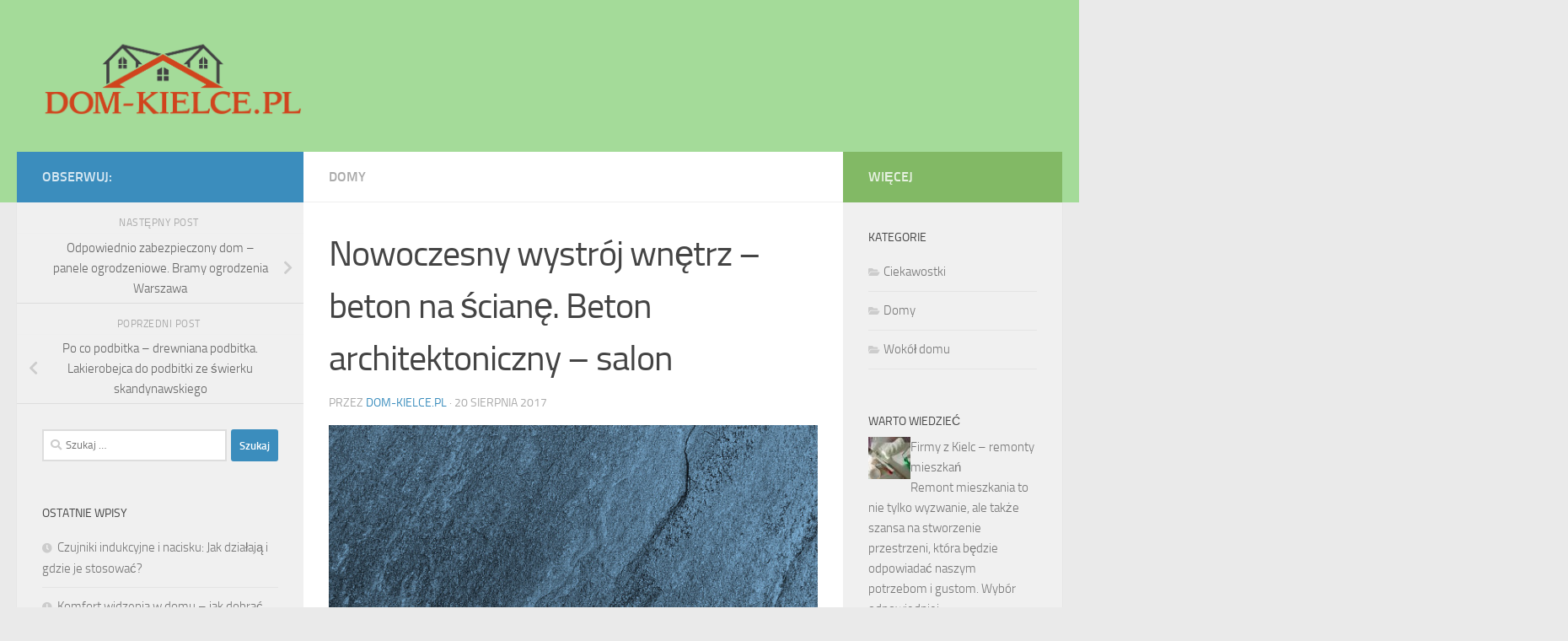

--- FILE ---
content_type: text/html; charset=UTF-8
request_url: https://dom-kielce.pl/nowoczesny-wystroj-wnetrz-beton-sciane-beton-architektoniczny-salon/
body_size: 20998
content:
<!DOCTYPE html>
<html class="no-js" lang="pl-PL">
<head>
  <meta charset="UTF-8">
  <meta name="viewport" content="width=device-width, initial-scale=1.0">
  <link rel="profile" href="https://gmpg.org/xfn/11" />
  <link rel="pingback" href="https://dom-kielce.pl/xmlrpc.php">

  <meta name='robots' content='index, follow, max-image-preview:large, max-snippet:-1, max-video-preview:-1' />
<script>document.documentElement.className = document.documentElement.className.replace("no-js","js");</script>

	<!-- This site is optimized with the Yoast SEO plugin v26.8 - https://yoast.com/product/yoast-seo-wordpress/ -->
	<title>Nowoczesny wystrój wnętrz - beton na ścianę. Beton architektoniczny - salon - Bramy garażowe</title>
	<link rel="canonical" href="https://dom-kielce.pl/nowoczesny-wystroj-wnetrz-beton-sciane-beton-architektoniczny-salon/" />
	<meta property="og:locale" content="pl_PL" />
	<meta property="og:type" content="article" />
	<meta property="og:title" content="Nowoczesny wystrój wnętrz - beton na ścianę. Beton architektoniczny - salon - Bramy garażowe" />
	<meta property="og:description" content="Beton na ścianach staje się coraz bardziej popularnym wyborem w nowoczesnych aranżacjach wnętrz, łącząc w sobie surowy urok z funkcjonalnością. Jego unikalny wygląd doskonale wpisuje się w aktualne trendy, a różnorodność form i wykończeń&#046;&#046;&#046;" />
	<meta property="og:url" content="https://dom-kielce.pl/nowoczesny-wystroj-wnetrz-beton-sciane-beton-architektoniczny-salon/" />
	<meta property="og:site_name" content="Bramy garażowe" />
	<meta property="article:published_time" content="2017-08-20T13:44:32+00:00" />
	<meta property="article:modified_time" content="2026-01-03T17:37:07+00:00" />
	<meta property="og:image" content="https://dom-kielce.pl/wp-content/uploads/2018/02/beton_wnętrze_1518187552.jpg" />
	<meta property="og:image:width" content="1280" />
	<meta property="og:image:height" content="720" />
	<meta property="og:image:type" content="image/jpeg" />
	<meta name="author" content="dom-kielce.pl" />
	<meta name="twitter:card" content="summary_large_image" />
	<meta name="twitter:label1" content="Napisane przez" />
	<meta name="twitter:data1" content="dom-kielce.pl" />
	<meta name="twitter:label2" content="Szacowany czas czytania" />
	<meta name="twitter:data2" content="7 minut" />
	<script type="application/ld+json" class="yoast-schema-graph">{"@context":"https://schema.org","@graph":[{"@type":"Article","@id":"https://dom-kielce.pl/nowoczesny-wystroj-wnetrz-beton-sciane-beton-architektoniczny-salon/#article","isPartOf":{"@id":"https://dom-kielce.pl/nowoczesny-wystroj-wnetrz-beton-sciane-beton-architektoniczny-salon/"},"author":{"name":"dom-kielce.pl","@id":"https://dom-kielce.pl/#/schema/person/461248cd6a9598ff821413474402b697"},"headline":"Nowoczesny wystrój wnętrz &#8211; beton na ścianę. Beton architektoniczny &#8211; salon","datePublished":"2017-08-20T13:44:32+00:00","dateModified":"2026-01-03T17:37:07+00:00","mainEntityOfPage":{"@id":"https://dom-kielce.pl/nowoczesny-wystroj-wnetrz-beton-sciane-beton-architektoniczny-salon/"},"wordCount":1480,"publisher":{"@id":"https://dom-kielce.pl/#organization"},"image":{"@id":"https://dom-kielce.pl/nowoczesny-wystroj-wnetrz-beton-sciane-beton-architektoniczny-salon/#primaryimage"},"thumbnailUrl":"https://dom-kielce.pl/wp-content/uploads/2018/02/beton_wnętrze_1518187552.jpg","keywords":["budowa domu pod klucz","budowlanka i deweloperka","cegła rozbiórkowa","domy drewniane jednorodzinne","domy drewniane Warszawa","drzwi wewnętrzne bielsko biała","instalacje fotowoltaiczne rzeszów","kolektory słoneczne na dach","kompleksowa budowa domów","mieszkania od dewelopera poznań","panele ogrodzeniowe Warszawa","remonty warszawa","tania wycena nieruchomości warszawa","Warszawa - układanie kostki"],"articleSection":["Domy"],"inLanguage":"pl-PL"},{"@type":"WebPage","@id":"https://dom-kielce.pl/nowoczesny-wystroj-wnetrz-beton-sciane-beton-architektoniczny-salon/","url":"https://dom-kielce.pl/nowoczesny-wystroj-wnetrz-beton-sciane-beton-architektoniczny-salon/","name":"Nowoczesny wystrój wnętrz - beton na ścianę. Beton architektoniczny - salon - Bramy garażowe","isPartOf":{"@id":"https://dom-kielce.pl/#website"},"primaryImageOfPage":{"@id":"https://dom-kielce.pl/nowoczesny-wystroj-wnetrz-beton-sciane-beton-architektoniczny-salon/#primaryimage"},"image":{"@id":"https://dom-kielce.pl/nowoczesny-wystroj-wnetrz-beton-sciane-beton-architektoniczny-salon/#primaryimage"},"thumbnailUrl":"https://dom-kielce.pl/wp-content/uploads/2018/02/beton_wnętrze_1518187552.jpg","datePublished":"2017-08-20T13:44:32+00:00","dateModified":"2026-01-03T17:37:07+00:00","breadcrumb":{"@id":"https://dom-kielce.pl/nowoczesny-wystroj-wnetrz-beton-sciane-beton-architektoniczny-salon/#breadcrumb"},"inLanguage":"pl-PL","potentialAction":[{"@type":"ReadAction","target":["https://dom-kielce.pl/nowoczesny-wystroj-wnetrz-beton-sciane-beton-architektoniczny-salon/"]}]},{"@type":"ImageObject","inLanguage":"pl-PL","@id":"https://dom-kielce.pl/nowoczesny-wystroj-wnetrz-beton-sciane-beton-architektoniczny-salon/#primaryimage","url":"https://dom-kielce.pl/wp-content/uploads/2018/02/beton_wnętrze_1518187552.jpg","contentUrl":"https://dom-kielce.pl/wp-content/uploads/2018/02/beton_wnętrze_1518187552.jpg","width":1280,"height":720,"caption":"DWilliams / Pixabay"},{"@type":"BreadcrumbList","@id":"https://dom-kielce.pl/nowoczesny-wystroj-wnetrz-beton-sciane-beton-architektoniczny-salon/#breadcrumb","itemListElement":[{"@type":"ListItem","position":1,"name":"Strona główna","item":"https://dom-kielce.pl/"},{"@type":"ListItem","position":2,"name":"Nowoczesny wystrój wnętrz &#8211; beton na ścianę. Beton architektoniczny &#8211; salon"}]},{"@type":"WebSite","@id":"https://dom-kielce.pl/#website","url":"https://dom-kielce.pl/","name":"Bramy garażowe","description":"Hormann Kielce bramy","publisher":{"@id":"https://dom-kielce.pl/#organization"},"potentialAction":[{"@type":"SearchAction","target":{"@type":"EntryPoint","urlTemplate":"https://dom-kielce.pl/?s={search_term_string}"},"query-input":{"@type":"PropertyValueSpecification","valueRequired":true,"valueName":"search_term_string"}}],"inLanguage":"pl-PL"},{"@type":"Organization","@id":"https://dom-kielce.pl/#organization","name":"Bramy garażowe","url":"https://dom-kielce.pl/","logo":{"@type":"ImageObject","inLanguage":"pl-PL","@id":"https://dom-kielce.pl/#/schema/logo/image/","url":"https://dom-kielce.pl/wp-content/uploads/2019/05/cropped-logo.png","contentUrl":"https://dom-kielce.pl/wp-content/uploads/2019/05/cropped-logo.png","width":633,"height":205,"caption":"Bramy garażowe"},"image":{"@id":"https://dom-kielce.pl/#/schema/logo/image/"}},{"@type":"Person","@id":"https://dom-kielce.pl/#/schema/person/461248cd6a9598ff821413474402b697","name":"dom-kielce.pl","image":{"@type":"ImageObject","inLanguage":"pl-PL","@id":"https://dom-kielce.pl/#/schema/person/image/","url":"https://secure.gravatar.com/avatar/bfd83fde509db3de9c690690b87690711d492ee9717552382212a506974c8308?s=96&d=mm&r=g","contentUrl":"https://secure.gravatar.com/avatar/bfd83fde509db3de9c690690b87690711d492ee9717552382212a506974c8308?s=96&d=mm&r=g","caption":"dom-kielce.pl"},"url":"https://dom-kielce.pl/author/dom-kielce-pl/"}]}</script>
	<!-- / Yoast SEO plugin. -->


<link rel="alternate" type="application/rss+xml" title="Bramy garażowe &raquo; Kanał z wpisami" href="https://dom-kielce.pl/feed/" />
<link rel="alternate" type="application/rss+xml" title="Bramy garażowe &raquo; Kanał z komentarzami" href="https://dom-kielce.pl/comments/feed/" />
<link rel="alternate" title="oEmbed (JSON)" type="application/json+oembed" href="https://dom-kielce.pl/wp-json/oembed/1.0/embed?url=https%3A%2F%2Fdom-kielce.pl%2Fnowoczesny-wystroj-wnetrz-beton-sciane-beton-architektoniczny-salon%2F" />
<link rel="alternate" title="oEmbed (XML)" type="text/xml+oembed" href="https://dom-kielce.pl/wp-json/oembed/1.0/embed?url=https%3A%2F%2Fdom-kielce.pl%2Fnowoczesny-wystroj-wnetrz-beton-sciane-beton-architektoniczny-salon%2F&#038;format=xml" />
<style id='wp-img-auto-sizes-contain-inline-css'>
img:is([sizes=auto i],[sizes^="auto," i]){contain-intrinsic-size:3000px 1500px}
/*# sourceURL=wp-img-auto-sizes-contain-inline-css */
</style>
<style id='wp-emoji-styles-inline-css'>

	img.wp-smiley, img.emoji {
		display: inline !important;
		border: none !important;
		box-shadow: none !important;
		height: 1em !important;
		width: 1em !important;
		margin: 0 0.07em !important;
		vertical-align: -0.1em !important;
		background: none !important;
		padding: 0 !important;
	}
/*# sourceURL=wp-emoji-styles-inline-css */
</style>
<style id='wp-block-library-inline-css'>
:root{--wp-block-synced-color:#7a00df;--wp-block-synced-color--rgb:122,0,223;--wp-bound-block-color:var(--wp-block-synced-color);--wp-editor-canvas-background:#ddd;--wp-admin-theme-color:#007cba;--wp-admin-theme-color--rgb:0,124,186;--wp-admin-theme-color-darker-10:#006ba1;--wp-admin-theme-color-darker-10--rgb:0,107,160.5;--wp-admin-theme-color-darker-20:#005a87;--wp-admin-theme-color-darker-20--rgb:0,90,135;--wp-admin-border-width-focus:2px}@media (min-resolution:192dpi){:root{--wp-admin-border-width-focus:1.5px}}.wp-element-button{cursor:pointer}:root .has-very-light-gray-background-color{background-color:#eee}:root .has-very-dark-gray-background-color{background-color:#313131}:root .has-very-light-gray-color{color:#eee}:root .has-very-dark-gray-color{color:#313131}:root .has-vivid-green-cyan-to-vivid-cyan-blue-gradient-background{background:linear-gradient(135deg,#00d084,#0693e3)}:root .has-purple-crush-gradient-background{background:linear-gradient(135deg,#34e2e4,#4721fb 50%,#ab1dfe)}:root .has-hazy-dawn-gradient-background{background:linear-gradient(135deg,#faaca8,#dad0ec)}:root .has-subdued-olive-gradient-background{background:linear-gradient(135deg,#fafae1,#67a671)}:root .has-atomic-cream-gradient-background{background:linear-gradient(135deg,#fdd79a,#004a59)}:root .has-nightshade-gradient-background{background:linear-gradient(135deg,#330968,#31cdcf)}:root .has-midnight-gradient-background{background:linear-gradient(135deg,#020381,#2874fc)}:root{--wp--preset--font-size--normal:16px;--wp--preset--font-size--huge:42px}.has-regular-font-size{font-size:1em}.has-larger-font-size{font-size:2.625em}.has-normal-font-size{font-size:var(--wp--preset--font-size--normal)}.has-huge-font-size{font-size:var(--wp--preset--font-size--huge)}.has-text-align-center{text-align:center}.has-text-align-left{text-align:left}.has-text-align-right{text-align:right}.has-fit-text{white-space:nowrap!important}#end-resizable-editor-section{display:none}.aligncenter{clear:both}.items-justified-left{justify-content:flex-start}.items-justified-center{justify-content:center}.items-justified-right{justify-content:flex-end}.items-justified-space-between{justify-content:space-between}.screen-reader-text{border:0;clip-path:inset(50%);height:1px;margin:-1px;overflow:hidden;padding:0;position:absolute;width:1px;word-wrap:normal!important}.screen-reader-text:focus{background-color:#ddd;clip-path:none;color:#444;display:block;font-size:1em;height:auto;left:5px;line-height:normal;padding:15px 23px 14px;text-decoration:none;top:5px;width:auto;z-index:100000}html :where(.has-border-color){border-style:solid}html :where([style*=border-top-color]){border-top-style:solid}html :where([style*=border-right-color]){border-right-style:solid}html :where([style*=border-bottom-color]){border-bottom-style:solid}html :where([style*=border-left-color]){border-left-style:solid}html :where([style*=border-width]){border-style:solid}html :where([style*=border-top-width]){border-top-style:solid}html :where([style*=border-right-width]){border-right-style:solid}html :where([style*=border-bottom-width]){border-bottom-style:solid}html :where([style*=border-left-width]){border-left-style:solid}html :where(img[class*=wp-image-]){height:auto;max-width:100%}:where(figure){margin:0 0 1em}html :where(.is-position-sticky){--wp-admin--admin-bar--position-offset:var(--wp-admin--admin-bar--height,0px)}@media screen and (max-width:600px){html :where(.is-position-sticky){--wp-admin--admin-bar--position-offset:0px}}

/*# sourceURL=wp-block-library-inline-css */
</style><style id='global-styles-inline-css'>
:root{--wp--preset--aspect-ratio--square: 1;--wp--preset--aspect-ratio--4-3: 4/3;--wp--preset--aspect-ratio--3-4: 3/4;--wp--preset--aspect-ratio--3-2: 3/2;--wp--preset--aspect-ratio--2-3: 2/3;--wp--preset--aspect-ratio--16-9: 16/9;--wp--preset--aspect-ratio--9-16: 9/16;--wp--preset--color--black: #000000;--wp--preset--color--cyan-bluish-gray: #abb8c3;--wp--preset--color--white: #ffffff;--wp--preset--color--pale-pink: #f78da7;--wp--preset--color--vivid-red: #cf2e2e;--wp--preset--color--luminous-vivid-orange: #ff6900;--wp--preset--color--luminous-vivid-amber: #fcb900;--wp--preset--color--light-green-cyan: #7bdcb5;--wp--preset--color--vivid-green-cyan: #00d084;--wp--preset--color--pale-cyan-blue: #8ed1fc;--wp--preset--color--vivid-cyan-blue: #0693e3;--wp--preset--color--vivid-purple: #9b51e0;--wp--preset--gradient--vivid-cyan-blue-to-vivid-purple: linear-gradient(135deg,rgb(6,147,227) 0%,rgb(155,81,224) 100%);--wp--preset--gradient--light-green-cyan-to-vivid-green-cyan: linear-gradient(135deg,rgb(122,220,180) 0%,rgb(0,208,130) 100%);--wp--preset--gradient--luminous-vivid-amber-to-luminous-vivid-orange: linear-gradient(135deg,rgb(252,185,0) 0%,rgb(255,105,0) 100%);--wp--preset--gradient--luminous-vivid-orange-to-vivid-red: linear-gradient(135deg,rgb(255,105,0) 0%,rgb(207,46,46) 100%);--wp--preset--gradient--very-light-gray-to-cyan-bluish-gray: linear-gradient(135deg,rgb(238,238,238) 0%,rgb(169,184,195) 100%);--wp--preset--gradient--cool-to-warm-spectrum: linear-gradient(135deg,rgb(74,234,220) 0%,rgb(151,120,209) 20%,rgb(207,42,186) 40%,rgb(238,44,130) 60%,rgb(251,105,98) 80%,rgb(254,248,76) 100%);--wp--preset--gradient--blush-light-purple: linear-gradient(135deg,rgb(255,206,236) 0%,rgb(152,150,240) 100%);--wp--preset--gradient--blush-bordeaux: linear-gradient(135deg,rgb(254,205,165) 0%,rgb(254,45,45) 50%,rgb(107,0,62) 100%);--wp--preset--gradient--luminous-dusk: linear-gradient(135deg,rgb(255,203,112) 0%,rgb(199,81,192) 50%,rgb(65,88,208) 100%);--wp--preset--gradient--pale-ocean: linear-gradient(135deg,rgb(255,245,203) 0%,rgb(182,227,212) 50%,rgb(51,167,181) 100%);--wp--preset--gradient--electric-grass: linear-gradient(135deg,rgb(202,248,128) 0%,rgb(113,206,126) 100%);--wp--preset--gradient--midnight: linear-gradient(135deg,rgb(2,3,129) 0%,rgb(40,116,252) 100%);--wp--preset--font-size--small: 13px;--wp--preset--font-size--medium: 20px;--wp--preset--font-size--large: 36px;--wp--preset--font-size--x-large: 42px;--wp--preset--spacing--20: 0.44rem;--wp--preset--spacing--30: 0.67rem;--wp--preset--spacing--40: 1rem;--wp--preset--spacing--50: 1.5rem;--wp--preset--spacing--60: 2.25rem;--wp--preset--spacing--70: 3.38rem;--wp--preset--spacing--80: 5.06rem;--wp--preset--shadow--natural: 6px 6px 9px rgba(0, 0, 0, 0.2);--wp--preset--shadow--deep: 12px 12px 50px rgba(0, 0, 0, 0.4);--wp--preset--shadow--sharp: 6px 6px 0px rgba(0, 0, 0, 0.2);--wp--preset--shadow--outlined: 6px 6px 0px -3px rgb(255, 255, 255), 6px 6px rgb(0, 0, 0);--wp--preset--shadow--crisp: 6px 6px 0px rgb(0, 0, 0);}:where(.is-layout-flex){gap: 0.5em;}:where(.is-layout-grid){gap: 0.5em;}body .is-layout-flex{display: flex;}.is-layout-flex{flex-wrap: wrap;align-items: center;}.is-layout-flex > :is(*, div){margin: 0;}body .is-layout-grid{display: grid;}.is-layout-grid > :is(*, div){margin: 0;}:where(.wp-block-columns.is-layout-flex){gap: 2em;}:where(.wp-block-columns.is-layout-grid){gap: 2em;}:where(.wp-block-post-template.is-layout-flex){gap: 1.25em;}:where(.wp-block-post-template.is-layout-grid){gap: 1.25em;}.has-black-color{color: var(--wp--preset--color--black) !important;}.has-cyan-bluish-gray-color{color: var(--wp--preset--color--cyan-bluish-gray) !important;}.has-white-color{color: var(--wp--preset--color--white) !important;}.has-pale-pink-color{color: var(--wp--preset--color--pale-pink) !important;}.has-vivid-red-color{color: var(--wp--preset--color--vivid-red) !important;}.has-luminous-vivid-orange-color{color: var(--wp--preset--color--luminous-vivid-orange) !important;}.has-luminous-vivid-amber-color{color: var(--wp--preset--color--luminous-vivid-amber) !important;}.has-light-green-cyan-color{color: var(--wp--preset--color--light-green-cyan) !important;}.has-vivid-green-cyan-color{color: var(--wp--preset--color--vivid-green-cyan) !important;}.has-pale-cyan-blue-color{color: var(--wp--preset--color--pale-cyan-blue) !important;}.has-vivid-cyan-blue-color{color: var(--wp--preset--color--vivid-cyan-blue) !important;}.has-vivid-purple-color{color: var(--wp--preset--color--vivid-purple) !important;}.has-black-background-color{background-color: var(--wp--preset--color--black) !important;}.has-cyan-bluish-gray-background-color{background-color: var(--wp--preset--color--cyan-bluish-gray) !important;}.has-white-background-color{background-color: var(--wp--preset--color--white) !important;}.has-pale-pink-background-color{background-color: var(--wp--preset--color--pale-pink) !important;}.has-vivid-red-background-color{background-color: var(--wp--preset--color--vivid-red) !important;}.has-luminous-vivid-orange-background-color{background-color: var(--wp--preset--color--luminous-vivid-orange) !important;}.has-luminous-vivid-amber-background-color{background-color: var(--wp--preset--color--luminous-vivid-amber) !important;}.has-light-green-cyan-background-color{background-color: var(--wp--preset--color--light-green-cyan) !important;}.has-vivid-green-cyan-background-color{background-color: var(--wp--preset--color--vivid-green-cyan) !important;}.has-pale-cyan-blue-background-color{background-color: var(--wp--preset--color--pale-cyan-blue) !important;}.has-vivid-cyan-blue-background-color{background-color: var(--wp--preset--color--vivid-cyan-blue) !important;}.has-vivid-purple-background-color{background-color: var(--wp--preset--color--vivid-purple) !important;}.has-black-border-color{border-color: var(--wp--preset--color--black) !important;}.has-cyan-bluish-gray-border-color{border-color: var(--wp--preset--color--cyan-bluish-gray) !important;}.has-white-border-color{border-color: var(--wp--preset--color--white) !important;}.has-pale-pink-border-color{border-color: var(--wp--preset--color--pale-pink) !important;}.has-vivid-red-border-color{border-color: var(--wp--preset--color--vivid-red) !important;}.has-luminous-vivid-orange-border-color{border-color: var(--wp--preset--color--luminous-vivid-orange) !important;}.has-luminous-vivid-amber-border-color{border-color: var(--wp--preset--color--luminous-vivid-amber) !important;}.has-light-green-cyan-border-color{border-color: var(--wp--preset--color--light-green-cyan) !important;}.has-vivid-green-cyan-border-color{border-color: var(--wp--preset--color--vivid-green-cyan) !important;}.has-pale-cyan-blue-border-color{border-color: var(--wp--preset--color--pale-cyan-blue) !important;}.has-vivid-cyan-blue-border-color{border-color: var(--wp--preset--color--vivid-cyan-blue) !important;}.has-vivid-purple-border-color{border-color: var(--wp--preset--color--vivid-purple) !important;}.has-vivid-cyan-blue-to-vivid-purple-gradient-background{background: var(--wp--preset--gradient--vivid-cyan-blue-to-vivid-purple) !important;}.has-light-green-cyan-to-vivid-green-cyan-gradient-background{background: var(--wp--preset--gradient--light-green-cyan-to-vivid-green-cyan) !important;}.has-luminous-vivid-amber-to-luminous-vivid-orange-gradient-background{background: var(--wp--preset--gradient--luminous-vivid-amber-to-luminous-vivid-orange) !important;}.has-luminous-vivid-orange-to-vivid-red-gradient-background{background: var(--wp--preset--gradient--luminous-vivid-orange-to-vivid-red) !important;}.has-very-light-gray-to-cyan-bluish-gray-gradient-background{background: var(--wp--preset--gradient--very-light-gray-to-cyan-bluish-gray) !important;}.has-cool-to-warm-spectrum-gradient-background{background: var(--wp--preset--gradient--cool-to-warm-spectrum) !important;}.has-blush-light-purple-gradient-background{background: var(--wp--preset--gradient--blush-light-purple) !important;}.has-blush-bordeaux-gradient-background{background: var(--wp--preset--gradient--blush-bordeaux) !important;}.has-luminous-dusk-gradient-background{background: var(--wp--preset--gradient--luminous-dusk) !important;}.has-pale-ocean-gradient-background{background: var(--wp--preset--gradient--pale-ocean) !important;}.has-electric-grass-gradient-background{background: var(--wp--preset--gradient--electric-grass) !important;}.has-midnight-gradient-background{background: var(--wp--preset--gradient--midnight) !important;}.has-small-font-size{font-size: var(--wp--preset--font-size--small) !important;}.has-medium-font-size{font-size: var(--wp--preset--font-size--medium) !important;}.has-large-font-size{font-size: var(--wp--preset--font-size--large) !important;}.has-x-large-font-size{font-size: var(--wp--preset--font-size--x-large) !important;}
/*# sourceURL=global-styles-inline-css */
</style>

<style id='classic-theme-styles-inline-css'>
/*! This file is auto-generated */
.wp-block-button__link{color:#fff;background-color:#32373c;border-radius:9999px;box-shadow:none;text-decoration:none;padding:calc(.667em + 2px) calc(1.333em + 2px);font-size:1.125em}.wp-block-file__button{background:#32373c;color:#fff;text-decoration:none}
/*# sourceURL=/wp-includes/css/classic-themes.min.css */
</style>
<link rel='stylesheet' id='hueman-main-style-css' href='https://dom-kielce.pl/wp-content/themes/hueman/assets/front/css/main.min.css?ver=3.7.25' media='all' />
<style id='hueman-main-style-inline-css'>
body { font-size:1.00rem; }@media only screen and (min-width: 720px) {
        .nav > li { font-size:1.00rem; }
      }::selection { background-color: #3b8dbd; }
::-moz-selection { background-color: #3b8dbd; }a,a>span.hu-external::after,.themeform label .required,#flexslider-featured .flex-direction-nav .flex-next:hover,#flexslider-featured .flex-direction-nav .flex-prev:hover,.post-hover:hover .post-title a,.post-title a:hover,.sidebar.s1 .post-nav li a:hover i,.content .post-nav li a:hover i,.post-related a:hover,.sidebar.s1 .widget_rss ul li a,#footer .widget_rss ul li a,.sidebar.s1 .widget_calendar a,#footer .widget_calendar a,.sidebar.s1 .alx-tab .tab-item-category a,.sidebar.s1 .alx-posts .post-item-category a,.sidebar.s1 .alx-tab li:hover .tab-item-title a,.sidebar.s1 .alx-tab li:hover .tab-item-comment a,.sidebar.s1 .alx-posts li:hover .post-item-title a,#footer .alx-tab .tab-item-category a,#footer .alx-posts .post-item-category a,#footer .alx-tab li:hover .tab-item-title a,#footer .alx-tab li:hover .tab-item-comment a,#footer .alx-posts li:hover .post-item-title a,.comment-tabs li.active a,.comment-awaiting-moderation,.child-menu a:hover,.child-menu .current_page_item > a,.wp-pagenavi a{ color: #3b8dbd; }input[type="submit"],.themeform button[type="submit"],.sidebar.s1 .sidebar-top,.sidebar.s1 .sidebar-toggle,#flexslider-featured .flex-control-nav li a.flex-active,.post-tags a:hover,.sidebar.s1 .widget_calendar caption,#footer .widget_calendar caption,.author-bio .bio-avatar:after,.commentlist li.bypostauthor > .comment-body:after,.commentlist li.comment-author-admin > .comment-body:after{ background-color: #3b8dbd; }.post-format .format-container { border-color: #3b8dbd; }.sidebar.s1 .alx-tabs-nav li.active a,#footer .alx-tabs-nav li.active a,.comment-tabs li.active a,.wp-pagenavi a:hover,.wp-pagenavi a:active,.wp-pagenavi span.current{ border-bottom-color: #3b8dbd!important; }.sidebar.s2 .post-nav li a:hover i,
.sidebar.s2 .widget_rss ul li a,
.sidebar.s2 .widget_calendar a,
.sidebar.s2 .alx-tab .tab-item-category a,
.sidebar.s2 .alx-posts .post-item-category a,
.sidebar.s2 .alx-tab li:hover .tab-item-title a,
.sidebar.s2 .alx-tab li:hover .tab-item-comment a,
.sidebar.s2 .alx-posts li:hover .post-item-title a { color: #82b965; }
.sidebar.s2 .sidebar-top,.sidebar.s2 .sidebar-toggle,.post-comments,.jp-play-bar,.jp-volume-bar-value,.sidebar.s2 .widget_calendar caption{ background-color: #82b965; }.sidebar.s2 .alx-tabs-nav li.active a { border-bottom-color: #82b965; }
.post-comments::before { border-right-color: #82b965; }
      .search-expand,
              #nav-topbar.nav-container { background-color: #26272b}@media only screen and (min-width: 720px) {
                #nav-topbar .nav ul { background-color: #26272b; }
              }.is-scrolled #header .nav-container.desktop-sticky,
              .is-scrolled #header .search-expand { background-color: #26272b; background-color: rgba(38,39,43,0.90) }.is-scrolled .topbar-transparent #nav-topbar.desktop-sticky .nav ul { background-color: #26272b; background-color: rgba(38,39,43,0.95) }#header { background-color: #a4db99; }
@media only screen and (min-width: 720px) {
  #nav-header .nav ul { background-color: #a4db99; }
}
        #header #nav-mobile { background-color: #33363b; }.is-scrolled #header #nav-mobile { background-color: #33363b; background-color: rgba(51,54,59,0.90) }#nav-header.nav-container, #main-header-search .search-expand { background-color: #33363b; }
@media only screen and (min-width: 720px) {
  #nav-header .nav ul { background-color: #33363b; }
}
        .site-title a img { max-height: 100px; }body { background-color: #eaeaea; }
/*# sourceURL=hueman-main-style-inline-css */
</style>
<link rel='stylesheet' id='theme-stylesheet-css' href='https://dom-kielce.pl/wp-content/themes/hueman-child/style.css?ver=1.0.0' media='all' />
<link rel='stylesheet' id='hueman-font-awesome-css' href='https://dom-kielce.pl/wp-content/themes/hueman/assets/front/css/font-awesome.min.css?ver=3.7.25' media='all' />
<link rel='stylesheet' id='arpw-style-css' href='https://dom-kielce.pl/wp-content/plugins/advanced-random-posts-widget/assets/css/arpw-frontend.css?ver=6.9' media='all' />
<link rel='stylesheet' id='yarppRelatedCss-css' href='https://dom-kielce.pl/wp-content/plugins/yet-another-related-posts-plugin/style/related.css?ver=5.30.11' media='all' />
<script src="https://dom-kielce.pl/wp-includes/js/jquery/jquery.min.js?ver=3.7.1" id="jquery-core-js"></script>
<script src="https://dom-kielce.pl/wp-includes/js/jquery/jquery-migrate.min.js?ver=3.4.1" id="jquery-migrate-js"></script>
<link rel="https://api.w.org/" href="https://dom-kielce.pl/wp-json/" /><link rel="alternate" title="JSON" type="application/json" href="https://dom-kielce.pl/wp-json/wp/v2/posts/133" /><link rel="EditURI" type="application/rsd+xml" title="RSD" href="https://dom-kielce.pl/xmlrpc.php?rsd" />
<meta name="generator" content="WordPress 6.9" />
<link rel='shortlink' href='https://dom-kielce.pl/?p=133' />
<!-- Analytics by WP Statistics - https://wp-statistics.com -->
    <link rel="preload" as="font" type="font/woff2" href="https://dom-kielce.pl/wp-content/themes/hueman/assets/front/webfonts/fa-brands-400.woff2?v=5.15.2" crossorigin="anonymous"/>
    <link rel="preload" as="font" type="font/woff2" href="https://dom-kielce.pl/wp-content/themes/hueman/assets/front/webfonts/fa-regular-400.woff2?v=5.15.2" crossorigin="anonymous"/>
    <link rel="preload" as="font" type="font/woff2" href="https://dom-kielce.pl/wp-content/themes/hueman/assets/front/webfonts/fa-solid-900.woff2?v=5.15.2" crossorigin="anonymous"/>
  <link rel="preload" as="font" type="font/woff" href="https://dom-kielce.pl/wp-content/themes/hueman/assets/front/fonts/titillium-light-webfont.woff" crossorigin="anonymous"/>
<link rel="preload" as="font" type="font/woff" href="https://dom-kielce.pl/wp-content/themes/hueman/assets/front/fonts/titillium-lightitalic-webfont.woff" crossorigin="anonymous"/>
<link rel="preload" as="font" type="font/woff" href="https://dom-kielce.pl/wp-content/themes/hueman/assets/front/fonts/titillium-regular-webfont.woff" crossorigin="anonymous"/>
<link rel="preload" as="font" type="font/woff" href="https://dom-kielce.pl/wp-content/themes/hueman/assets/front/fonts/titillium-regularitalic-webfont.woff" crossorigin="anonymous"/>
<link rel="preload" as="font" type="font/woff" href="https://dom-kielce.pl/wp-content/themes/hueman/assets/front/fonts/titillium-semibold-webfont.woff" crossorigin="anonymous"/>
<style>
  /*  base : fonts
/* ------------------------------------ */
body { font-family: "Titillium", Arial, sans-serif; }
@font-face {
  font-family: 'Titillium';
  src: url('https://dom-kielce.pl/wp-content/themes/hueman/assets/front/fonts/titillium-light-webfont.eot');
  src: url('https://dom-kielce.pl/wp-content/themes/hueman/assets/front/fonts/titillium-light-webfont.svg#titillium-light-webfont') format('svg'),
     url('https://dom-kielce.pl/wp-content/themes/hueman/assets/front/fonts/titillium-light-webfont.eot?#iefix') format('embedded-opentype'),
     url('https://dom-kielce.pl/wp-content/themes/hueman/assets/front/fonts/titillium-light-webfont.woff') format('woff'),
     url('https://dom-kielce.pl/wp-content/themes/hueman/assets/front/fonts/titillium-light-webfont.ttf') format('truetype');
  font-weight: 300;
  font-style: normal;
}
@font-face {
  font-family: 'Titillium';
  src: url('https://dom-kielce.pl/wp-content/themes/hueman/assets/front/fonts/titillium-lightitalic-webfont.eot');
  src: url('https://dom-kielce.pl/wp-content/themes/hueman/assets/front/fonts/titillium-lightitalic-webfont.svg#titillium-lightitalic-webfont') format('svg'),
     url('https://dom-kielce.pl/wp-content/themes/hueman/assets/front/fonts/titillium-lightitalic-webfont.eot?#iefix') format('embedded-opentype'),
     url('https://dom-kielce.pl/wp-content/themes/hueman/assets/front/fonts/titillium-lightitalic-webfont.woff') format('woff'),
     url('https://dom-kielce.pl/wp-content/themes/hueman/assets/front/fonts/titillium-lightitalic-webfont.ttf') format('truetype');
  font-weight: 300;
  font-style: italic;
}
@font-face {
  font-family: 'Titillium';
  src: url('https://dom-kielce.pl/wp-content/themes/hueman/assets/front/fonts/titillium-regular-webfont.eot');
  src: url('https://dom-kielce.pl/wp-content/themes/hueman/assets/front/fonts/titillium-regular-webfont.svg#titillium-regular-webfont') format('svg'),
     url('https://dom-kielce.pl/wp-content/themes/hueman/assets/front/fonts/titillium-regular-webfont.eot?#iefix') format('embedded-opentype'),
     url('https://dom-kielce.pl/wp-content/themes/hueman/assets/front/fonts/titillium-regular-webfont.woff') format('woff'),
     url('https://dom-kielce.pl/wp-content/themes/hueman/assets/front/fonts/titillium-regular-webfont.ttf') format('truetype');
  font-weight: 400;
  font-style: normal;
}
@font-face {
  font-family: 'Titillium';
  src: url('https://dom-kielce.pl/wp-content/themes/hueman/assets/front/fonts/titillium-regularitalic-webfont.eot');
  src: url('https://dom-kielce.pl/wp-content/themes/hueman/assets/front/fonts/titillium-regularitalic-webfont.svg#titillium-regular-webfont') format('svg'),
     url('https://dom-kielce.pl/wp-content/themes/hueman/assets/front/fonts/titillium-regularitalic-webfont.eot?#iefix') format('embedded-opentype'),
     url('https://dom-kielce.pl/wp-content/themes/hueman/assets/front/fonts/titillium-regularitalic-webfont.woff') format('woff'),
     url('https://dom-kielce.pl/wp-content/themes/hueman/assets/front/fonts/titillium-regularitalic-webfont.ttf') format('truetype');
  font-weight: 400;
  font-style: italic;
}
@font-face {
    font-family: 'Titillium';
    src: url('https://dom-kielce.pl/wp-content/themes/hueman/assets/front/fonts/titillium-semibold-webfont.eot');
    src: url('https://dom-kielce.pl/wp-content/themes/hueman/assets/front/fonts/titillium-semibold-webfont.svg#titillium-semibold-webfont') format('svg'),
         url('https://dom-kielce.pl/wp-content/themes/hueman/assets/front/fonts/titillium-semibold-webfont.eot?#iefix') format('embedded-opentype'),
         url('https://dom-kielce.pl/wp-content/themes/hueman/assets/front/fonts/titillium-semibold-webfont.woff') format('woff'),
         url('https://dom-kielce.pl/wp-content/themes/hueman/assets/front/fonts/titillium-semibold-webfont.ttf') format('truetype');
  font-weight: 600;
  font-style: normal;
}
</style>
  <!--[if lt IE 9]>
<script src="https://dom-kielce.pl/wp-content/themes/hueman/assets/front/js/ie/html5shiv-printshiv.min.js"></script>
<script src="https://dom-kielce.pl/wp-content/themes/hueman/assets/front/js/ie/selectivizr.js"></script>
<![endif]-->
<style>.recentcomments a{display:inline !important;padding:0 !important;margin:0 !important;}</style></head>

<body data-rsssl=1 class="wp-singular post-template-default single single-post postid-133 single-format-standard wp-custom-logo wp-embed-responsive wp-theme-hueman wp-child-theme-hueman-child col-3cm full-width header-desktop-sticky header-mobile-sticky hueman-3-7-25-with-child-theme chrome">
<div id="wrapper">
  <a class="screen-reader-text skip-link" href="#content">Skip to content</a>
  
  <header id="header" class="main-menu-mobile-on one-mobile-menu main_menu header-ads-desktop  topbar-transparent no-header-img">
        <nav class="nav-container group mobile-menu mobile-sticky no-menu-assigned" id="nav-mobile" data-menu-id="header-1">
  <div class="mobile-title-logo-in-header"><p class="site-title">                  <a class="custom-logo-link" href="https://dom-kielce.pl/" rel="home" title="Bramy garażowe | Strona główna"><img src="https://dom-kielce.pl/wp-content/uploads/2019/05/cropped-logo.png" alt="Bramy garażowe" width="633" height="205"/></a>                </p></div>
        
                    <!-- <div class="ham__navbar-toggler collapsed" aria-expanded="false">
          <div class="ham__navbar-span-wrapper">
            <span class="ham-toggler-menu__span"></span>
          </div>
        </div> -->
        <button class="ham__navbar-toggler-two collapsed" title="Menu" aria-expanded="false">
          <span class="ham__navbar-span-wrapper">
            <span class="line line-1"></span>
            <span class="line line-2"></span>
            <span class="line line-3"></span>
          </span>
        </button>
            
      <div class="nav-text"></div>
      <div class="nav-wrap container">
                  <ul class="nav container-inner group mobile-search">
                            <li>
                  <form role="search" method="get" class="search-form" action="https://dom-kielce.pl/">
				<label>
					<span class="screen-reader-text">Szukaj:</span>
					<input type="search" class="search-field" placeholder="Szukaj &hellip;" value="" name="s" />
				</label>
				<input type="submit" class="search-submit" value="Szukaj" />
			</form>                </li>
                      </ul>
                      </div>
</nav><!--/#nav-topbar-->  
  
  <div class="container group">
        <div class="container-inner">

                    <div class="group hu-pad central-header-zone">
                  <div class="logo-tagline-group">
                      <p class="site-title">                  <a class="custom-logo-link" href="https://dom-kielce.pl/" rel="home" title="Bramy garażowe | Strona główna"><img src="https://dom-kielce.pl/wp-content/uploads/2019/05/cropped-logo.png" alt="Bramy garażowe" width="633" height="205"/></a>                </p>                                        </div>

                                        <div id="header-widgets">
                                                </div><!--/#header-ads-->
                                </div>
      
      
    </div><!--/.container-inner-->
      </div><!--/.container-->

</header><!--/#header-->
  
  <div class="container" id="page">
    <div class="container-inner">
            <div class="main">
        <div class="main-inner group">
          
              <main class="content" id="content">
              <div class="page-title hu-pad group">
          	    		<ul class="meta-single group">
    			<li class="category"><a href="https://dom-kielce.pl/kategoria/domy/" rel="category tag">Domy</a></li>
    			    		</ul>
            
    </div><!--/.page-title-->
          <div class="hu-pad group">
              <article class="post-133 post type-post status-publish format-standard has-post-thumbnail hentry category-domy tag-budowa-domu-pod-klucz tag-budowlanka-i-deweloperka tag-cegla-rozbiorkowa tag-domy-drewniane-jednorodzinne tag-domy-drewniane-warszawa tag-drzwi-wewnetrzne-bielsko-biala tag-instalacje-fotowoltaiczne-rzeszow tag-kolektory-sloneczne-na-dach tag-kompleksowa-budowa-domow tag-mieszkania-od-dewelopera-poznan tag-panele-ogrodzeniowe-warszawa tag-remonty-warszawa tag-tania-wycena-nieruchomosci-warszawa tag-warszawa-ukladanie-kostki">
    <div class="post-inner group">
      <h1 class="post-title entry-title">Nowoczesny wystrój wnętrz &#8211; beton na ścianę. Beton architektoniczny &#8211; salon</h1>
  <p class="post-byline">
       przez     <span class="vcard author">
       <span class="fn"><a href="https://dom-kielce.pl/author/dom-kielce-pl/" title="Wpisy od dom-kielce.pl" rel="author">dom-kielce.pl</a></span>
     </span>
     &middot;
                          <span class="published">20 sierpnia 2017</span>
          </p>
	  
	<img width="1280" height="720" src="https://dom-kielce.pl/wp-content/uploads/2018/02/beton_wnętrze_1518187552.jpg" class="attachment-full size-full wp-post-image" alt="" decoding="async" fetchpriority="high" srcset="https://dom-kielce.pl/wp-content/uploads/2018/02/beton_wnętrze_1518187552.jpg 1280w, https://dom-kielce.pl/wp-content/uploads/2018/02/beton_wnętrze_1518187552-300x169.jpg 300w, https://dom-kielce.pl/wp-content/uploads/2018/02/beton_wnętrze_1518187552-768x432.jpg 768w, https://dom-kielce.pl/wp-content/uploads/2018/02/beton_wnętrze_1518187552-1024x576.jpg 1024w" sizes="(max-width: 1280px) 100vw, 1280px" />	
      
      <div class="clear"></div>

      <div class="entry themeform">
        <div class="entry-inner">
          <p>Beton na ścianach staje się coraz bardziej popularnym wyborem w nowoczesnych aranżacjach wnętrz, łącząc w sobie surowy urok z funkcjonalnością. Jego unikalny wygląd doskonale wpisuje się w aktualne trendy, a różnorodność form i wykończeń sprawia, że można go dostosować do indywidualnych potrzeb każdego stylu. Warto zastanowić się, jak wykorzystać beton w swoim salonie, aby stworzyć przestrzeń, która zachwyci zarówno domowników, jak i gości. Odpowiednie dodatki i kolory mogą z kolei podkreślić jego charakter, a prawidłowa pielęgnacja zapewni trwałość i estetykę na długie lata.</p>
<h2>Dlaczego warto wybrać beton na ścianę w nowoczesnym wnętrzu?</h2>
<p>Beton na ścianę zyskuje coraz większą popularność w aranżacjach nowoczesnych wnętrz, oferując zarówno <strong>estetykę</strong>, jak i <strong>funkcjonalność</strong>. Surowy wygląd betonu doskonale wpisuje się w minimalistyczne i industrialne trendy, które dominują w dzisiejszym designie. Jego charakterystyczna faktura i kolorystyką mogą dodać wnętrzu wyjątkowego charakteru, a jednocześnie stworzyć harmonię z innymi elementami wyposażenia.</p>
<p>Jednym z kluczowych powodów, dla których warto zdecydować się na beton, jest jego <strong>trwałość</strong>. Materiał ten jest odporny na uszkodzenia mechaniczne, co sprawia, że idealnie sprawdzi się zarówno w domach, jak i w przestrzeniach komercyjnych. Betonu nie trzeba co chwilę wymieniać ani remontować, co obniża koszty eksploatacji w dłuższym okresie.</p>
<p>Ponadto, utrzymanie betonu w dobrym stanie jest stosunkowo łatwe. Wystarczy regularne czyszczenie, by ściana betonowa mogła zachować swoje walory przez długie lata. Warto również zaznaczyć, że beton można wykończyć na wiele różnych sposobów, co pozwala na dostosowanie go do indywidualnych potrzeb i gustu. Oto niektóre z możliwych wykończeń:</p>
<ul>
<li><strong>Szlifowanie</strong> &#8211; nadaje gładką powierzchnię, która może być polakierowana lub olejowana.</li>
<li><strong>Barwienie</strong> &#8211; możliwość uzyskania różnych odcieni betonu.</li>
<li><strong>Formowanie</strong> &#8211; możliwość nadawania różnorodnych kształtów i faktur, tworząc unikatowe wzory.</li>
</ul>
<p>Wszystkie te cechy sprawiają, że beton na ścianę staje się idealnym wyborem dla osób, które cenią unikalny wygląd oraz funkcjonalność w nowoczesnych aranżacjach. Bez względu na to, czy tworzymy przestrzeń mieszkalną, biurową, czy komercyjną, beton oferuje wiele możliwości, dając nam pełną swobodę w projektowaniu wnętrza. Jego wszechstronność sprawia, że z łatwością można go łączyć z różnymi materiałami, takimi jak drewno, szkło czy metal, co dodatkowo wzbogaca estetykę wnętrza.</p>
<h2>Jakie są różne rodzaje betonu architektonicznego?</h2>
<p>Beton architektoniczny to materiał, który zyskuje na popularności w nowoczesnym budownictwie i aranżacji wnętrz. Występuje w różnych formach, co pozwala na jego elastyczne zastosowanie w różnych projektach. Oto kilka z najpopularniejszych rodzajów betonu architektonicznego:</p>
<ul>
<li><strong>Płyty betonowe</strong> – są one najczęściej stosowane jako podłogi lub okładziny ścienne. Płyty te mogą mieć różne wzory i tekstury, co umożliwia dostosowanie ich do indywidualnego stylu aranżacji wnętrz.</li>
<li><strong>Tynki betonowe</strong> – to kolejna forma, która może być wykorzystana do pokrywania powierzchni wewnętrznych i zewnętrznych. Tynki te charakteryzują się dużą wytrzymałością oraz możliwością aplikacji na różne powierzchnie, co ułatwia ich wykorzystanie w różnych koncepcjach.</li>
<li><strong>Elementy prefabrykowane</strong> – mogą obejmować różnorodne detale, takie jak balustrady, schody czy nawet meble. Ich produkcja odbywa się w kontrolowanych warunkach, co zapewnia wysoką jakość wykonania i precyzję w wymiarach.</li>
</ul>
<p>Każdy z tych rodzajów betonu architektonicznego ma swoje unikalne właściwości, które wpływają na jego zastosowanie. Na przykład, płyty betonowe są idealne do dużych przestrzeni, gdzie istotna jest estetyka oraz wytrzymałość. Tynki betonowe natomiast sprawdzają się w miejscach, gdzie ważna jest możliwość łatwego malowania i personalizacji. Prefabrykowane elementy natomiast stanowią doskonałe rozwiązanie w przypadku budowy architektonicznej wymagającej szybkości i precyzji.</p>
<p>Wybór odpowiedniej formy betonu architektonicznego powinien być uzależniony od koncepcji projektowej oraz indywidualnych preferencji estetycznych. Zrozumienie różnic między tymi rodzajami pozwala na lepsze dopasowanie ich do potrzeb wnętrza, co w efekcie wpływa na komfort i styl przestrzeni, w której żyjemy.</p>
<h2>Jak zastosować beton na ścianie w salonie?</h2>
<p>Zastosowanie betonu na ścianie w salonie staje się coraz bardziej popularne w nowoczesnym wystroju wnętrz. Można go używać na różne sposoby, tworząc ciekawy akcent lub całkowicie pokrywając ścianę betonem. Wybór metody i stylu zależy od indywidualnych upodobań oraz charakteru pomieszczenia.</p>
<p>Jednym z najczęstszych zastosowań betonu jest stworzenie <strong>akcentowej ściany</strong>. Taka ściana może stanowić centralny punkt salonu, przyciągając wzrok gości. Można rozważyć zastosowanie betonu o różnych wykończeniach, takich jak gładkie, szczotkowane lub z efektem rustykalnym, co doda unikalności i charakteru. Dobrze dobrany kolor betonu może korespondować z innymi elementami wystroju, takimi jak meble czy dekoracje.</p>
<p>Jeśli zastanawiasz się nad pełnym pokryciem ściany betonowej, warto wziąć pod uwagę, jak różne faktury betonu wpływają na całościowy wygląd wnętrza. Na przykład, powierzchnia o chropowatej fakturze może dodać surowego, industrialnego charakteru, podczas gdy gładka powierzchnia nada bardziej elegancki i nowoczesny wygląd. <strong>Odpowiednie oświetlenie</strong> również odgrywa kluczową rolę w podkreśleniu struktury i kolorystyki betonu.</p>
<p>Przy planowaniu rozmieszczenia betonu w salonie, warto uwzględnić jego funkcjonalność. Betonowe ściany mogą wpływać na akustykę pomieszczenia, dlatego warto zastanowić się, jak dodatkowe elementy, takie jak tapety, obrazy czy półki, mogą współgrać z betonem. Dobrze zaaranżowana przestrzeń z użyciem betonu stworzy przestrzeń, która jest nie tylko estetyczna, ale również funkcjonalna.</p>
<h2>Jakie dodatki i kolory pasują do betonu w salonie?</h2>
<p>Beton w salonie to materiał, który zyskuje coraz większą popularność, dzięki swojemu industrialnemu i nowoczesnemu wyglądowi. Aby stworzyć estetyczną i zrównoważoną przestrzeń, warto dobierać odpowiednie dodatki i kolory, które podkreślą jego charakter. Beton doskonale współgra z różnymi materiałami, takimi jak <strong>drewno</strong>, <strong>metal</strong> czy <strong>szkło</strong>. Każdy z tych elementów wnosi unikalny styl i może złagodzić surowość betonu.</p>
<p>Jeśli chodzi o meble, warto postawić na prostą formę, która nie przytłoczy przestrzeni. Meble z naturalnych materiałów, takich jak drewniane stoły czy skórzane sofy, będą świetnie komponować się z betonowymi elementami, tworząc spójną całość. Dodatkowo, metalowe akcenty, takie jak lampy czy regały, mogą wprowadzić nowoczesny charakter. Szkło, w postaci szklanych stolików czy ozdobnych wazonów, doda lekkości i elegancji.</p>
<p>Kolory, które najlepiej pasują do betonu, to stonowane odcienie. Szarości, beże i biele tworzą harmonijną bazę, która pozwala na wprowadzenie akcentów kolorystycznych. Można zdecydować się na pastelowe tonacje, które wprowadzą delikatność, lub intensywne kolory, które dodadzą energii przestrzeni. Warto również rozważyć dodatki w kolorze czarnym lub metalicznym, które wprowadzą nutę dramatu i luksusu.</p>
<table>
<thead>
<tr>
<th>Typ dodatku</th>
<th>Materiał</th>
<th>Kolor</th>
</tr>
</thead>
<tbody>
<tr>
<td>Meble</td>
<td>Drewno</td>
<td>Jasne odcienie</td>
</tr>
<tr>
<td>Oświetlenie</td>
<td>Metal</td>
<td>Czarny lub srebrny</td>
</tr>
<tr>
<td>Dekoracje</td>
<td>Szkło</td>
<td>Pastelowe kolory</td>
</tr>
</tbody>
</table>
<p>Dobierając odpowiednie dodatki oraz kolory, można stworzyć unikalną przestrzeń w salonie, która będzie nie tylko stylowa, ale również funkcjonalna. Komponowanie betonu z innymi materiałami i stonowanymi odcieniami pozwala na osiągnięcie wymarzonego efektu w każdym wnętrzu.</p>
<h2>Jak dbać o betonowe ściany w salonie?</h2>
<p>Betonowe ściany w salonie to modny i nowoczesny wybór, który jednak wymaga <strong>odpowiedniej pielęgnacji</strong>, aby zachować swoje walory estetyczne. Oto kilka kluczowych wskazówek, które pomogą w utrzymaniu ich w dobrym stanie.</p>
<p>Przede wszystkim, regularne <strong>czyszczenie</strong> betonu jest niezbędne, aby uniknąć nagromadzenia brudu i zanieczyszczeń. Najlepiej stosować delikatne środki czyszczące, które są przeznaczone do powierzchni betonowych. Agresywne detergenty mogą prowadzić do uszkodzenia struktury betonu. Idealnie sprawdzą się produkty, które nie zawierają kwasów ani silnych substancji chemicznych.</p>
<p>Kolejnym krokiem w pielęgnacji betonowych ścian jest ich <strong>impregnacja</strong>. Dzięki zastosowaniu odpowiednich impregnacyjnych preparatów, można znacznie zwiększyć odporność betonu na zabrudzenia i wilgoć. Warto regularnie powtarzać ten proces, aby zachować głębię koloru i strukturę betonu na wielu latach użytkowania. Impregnaty tworzą na powierzchni niewidoczną warstwę ochronną, która skutecznie odmienia czas.</p>
<p>Unikaj również <strong>ekstremalnych warunków atmosferycznych</strong>, które mogą wpłynąć na stan betonu. Zbyt duża wilgotność oraz skrajne temperatury mogą prowadzić do pęknięć i odbarwień. Dlatego, jeżeli Twoje betonowe ściany są narażone na zmiany temperatury, warto zastosować dodatkowe zabezpieczenia, takie jak <strong>osłony</strong> czy odpowiednie ogrzewanie.</p>
<p>Podsumowując, dbanie o betonowe ściany w salonie nie jest skomplikowanym zadaniem, ale wymaga regularności i uwagi. Odpowiednie środki czyszczące oraz impregnaty pomogą Ci cieszyć się pięknym i trwałym wykończeniem przez długi czas.</p>
<div class='yarpp yarpp-related yarpp-related-website yarpp-template-list'>
<!-- YARPP List -->
<h3>Powiązane posty:</h3><ol>
<li><a href="https://dom-kielce.pl/dom-reki-kompleksowa-budowa-domow-klucz-trojmiasto/" rel="bookmark" title="Dom od ręki &#8211; kompleksowa budowa domów pod klucz Trójmiasto">Dom od ręki &#8211; kompleksowa budowa domów pod klucz Trójmiasto</a> <small>Budowa domu to marzenie wielu osób, ale proces ten może być skomplikowany i stresujący. Wybierając opcję &#8222;dom od ręki&#8221;, można zyskać nie...</small></li>
<li><a href="https://dom-kielce.pl/niezwykle-ogrodzenia-kosze-gabionowe-zgrzewane-ogrodzenia-gabionow-gabiony-producent-malopolskie/" rel="bookmark" title="Niezwykłe ogrodzenia &#8211; kosze gabionowe zgrzewane. Ogrodzenia z gabionów: gabiony producent Małopolskie">Niezwykłe ogrodzenia &#8211; kosze gabionowe zgrzewane. Ogrodzenia z gabionów: gabiony producent Małopolskie</a> <small>Ogrodzenia z gabionów to niezwykle interesujące rozwiązanie, które łączy w sobie funkcjonalność i estetykę. Wykonane z siatki stalowej i wypełnione różnorodnymi materiałami,...</small></li>
<li><a href="https://dom-kielce.pl/odpowiednio-zabezpieczony-dom-panele-ogrodzeniowe-bramy-ogrodzenia-warszawa/" rel="bookmark" title="Odpowiednio zabezpieczony dom &#8211; panele ogrodzeniowe. Bramy ogrodzenia Warszawa">Odpowiednio zabezpieczony dom &#8211; panele ogrodzeniowe. Bramy ogrodzenia Warszawa</a> <small>Bezpieczeństwo domu to jeden z kluczowych aspektów, na które zwracamy uwagę, decydując się na jego zabezpieczenie. Panele ogrodzeniowe stanowią nie tylko skuteczną...</small></li>
<li><a href="https://dom-kielce.pl/wykonczenie-podworka-ukladanie-kostki-brukowej-betonowej-warszawa/" rel="bookmark" title="Wykończenie podwórka. Układanie kostki brukowej betonowej Warszawa">Wykończenie podwórka. Układanie kostki brukowej betonowej Warszawa</a> <small>Marzysz o pięknym i funkcjonalnym podwórku, które będzie ozdobą Twojego domu? Wykończenie go kostką brukową to doskonały sposób na połączenie estetyki z...</small></li>
<li><a href="https://dom-kielce.pl/ekologicznie-tanio-budujemy-domy-drewniane-jednorodzinne-tanie-domy-drewniane-warszawa/" rel="bookmark" title="Ekologicznie i tanio budujemy domy drewniane jednorodzinne. Tanie domy drewniane Warszawa">Ekologicznie i tanio budujemy domy drewniane jednorodzinne. Tanie domy drewniane Warszawa</a> <small>Budowa domu to ogromne wyzwanie, a wybór odpowiednich materiałów i technologii ma kluczowe znaczenie dla komfortu i kosztów użytkowania. Domy drewniane cieszą...</small></li>
<li><a href="https://dom-kielce.pl/zadbac-o-srodowisko-naturalne-kolektory-sloneczne-szczecin-ogniwa-panele-fotowoltaiczne/" rel="bookmark" title="Jak zadbać o środowisko naturalne? Kolektory słoneczne Szczecin. Ogniwa, panele fotowoltaiczne">Jak zadbać o środowisko naturalne? Kolektory słoneczne Szczecin. Ogniwa, panele fotowoltaiczne</a> <small>W obliczu narastających problemów ekologicznych, takich jak zmiany klimatyczne i zanieczyszczenie powietrza, coraz więcej osób zaczyna dostrzegać znaczenie ochrony środowiska. Dbanie o...</small></li>
</ol>
</div>
          <nav class="pagination group">
                      </nav><!--/.pagination-->
        </div>

        
        <div class="clear"></div>
      </div><!--/.entry-->

    </div><!--/.post-inner-->
  </article><!--/.post-->

<div class="clear"></div>

<p class="post-tags"><span>Tagi:</span> <a href="https://dom-kielce.pl/temat/budowa-domu-pod-klucz/" rel="tag">budowa domu pod klucz</a><a href="https://dom-kielce.pl/temat/budowlanka-i-deweloperka/" rel="tag">budowlanka i deweloperka</a><a href="https://dom-kielce.pl/temat/cegla-rozbiorkowa/" rel="tag">cegła rozbiórkowa</a><a href="https://dom-kielce.pl/temat/domy-drewniane-jednorodzinne/" rel="tag">domy drewniane jednorodzinne</a><a href="https://dom-kielce.pl/temat/domy-drewniane-warszawa/" rel="tag">domy drewniane Warszawa</a><a href="https://dom-kielce.pl/temat/drzwi-wewnetrzne-bielsko-biala/" rel="tag">drzwi wewnętrzne bielsko biała</a><a href="https://dom-kielce.pl/temat/instalacje-fotowoltaiczne-rzeszow/" rel="tag">instalacje fotowoltaiczne rzeszów</a><a href="https://dom-kielce.pl/temat/kolektory-sloneczne-na-dach/" rel="tag">kolektory słoneczne na dach</a><a href="https://dom-kielce.pl/temat/kompleksowa-budowa-domow/" rel="tag">kompleksowa budowa domów</a><a href="https://dom-kielce.pl/temat/mieszkania-od-dewelopera-poznan/" rel="tag">mieszkania od dewelopera poznań</a><a href="https://dom-kielce.pl/temat/panele-ogrodzeniowe-warszawa/" rel="tag">panele ogrodzeniowe Warszawa</a><a href="https://dom-kielce.pl/temat/remonty-warszawa/" rel="tag">remonty warszawa</a><a href="https://dom-kielce.pl/temat/tania-wycena-nieruchomosci-warszawa/" rel="tag">tania wycena nieruchomości warszawa</a><a href="https://dom-kielce.pl/temat/warszawa-ukladanie-kostki/" rel="tag">Warszawa - układanie kostki</a></p>



<h4 class="heading">
	<i class="far fa-hand-point-right"></i>Możesz również polubić…</h4>

<ul class="related-posts group">
  		<li class="related post-hover">
		<article class="post-153 post type-post status-publish format-standard has-post-thumbnail hentry category-domy tag-beton-architektoniczny-salon tag-bramy-ogrodzenia-warszawa tag-budowa-domu-pod-klucz tag-cegla-z-rozbiorki tag-drzwi-wewnetrzne-bielsko-biala tag-kolektory-sloneczne-na-dach tag-kolektory-sloneczne-rzeszow tag-kompleksowa-budowa-domow tag-kosze-gabionowe-zgrzewane tag-profesjonalne-uslugi-remontowe-warszawa tag-plytki-ze-starej-cegly tag-remonty-mieszkan-warszawa tag-tanie-domy-drewniane tag-ukladanie-kostki-warszawa">

			<div class="post-thumbnail">
				<a href="https://dom-kielce.pl/ekologiczne-domy-kolektory-sloneczne-dach-instalacje-fotowoltaiczne-rzeszow/" class="hu-rel-post-thumb">
					<img width="327" height="245" src="https://dom-kielce.pl/wp-content/uploads/2018/02/fotowoltaiczne_1518187930.jpg" class="attachment-thumb-medium size-thumb-medium wp-post-image" alt="" decoding="async" loading="lazy" srcset="https://dom-kielce.pl/wp-content/uploads/2018/02/fotowoltaiczne_1518187930.jpg 1280w, https://dom-kielce.pl/wp-content/uploads/2018/02/fotowoltaiczne_1518187930-300x225.jpg 300w" sizes="auto, (max-width: 327px) 100vw, 327px" />																			</a>
							</div><!--/.post-thumbnail-->

			<div class="related-inner">

				<h4 class="post-title entry-title">
					<a href="https://dom-kielce.pl/ekologiczne-domy-kolektory-sloneczne-dach-instalacje-fotowoltaiczne-rzeszow/" rel="bookmark">Ekologiczne domy &#8211; kolektory słoneczne na dach. Instalacje fotowoltaiczne Rzeszów</a>
				</h4><!--/.post-title-->

				<div class="post-meta group">
					<p class="post-date">
  <time class="published updated" datetime="2017-09-30 15:51:13">30 września 2017</time>
</p>

				</div><!--/.post-meta-->

			</div><!--/.related-inner-->

		</article>
	</li><!--/.related-->
		<li class="related post-hover">
		<article class="post-169 post type-post status-publish format-standard has-post-thumbnail hentry category-domy tag-bramy-ogrodzenia-warszawa tag-budowa-domu-pod-klucz tag-cegla-z-rozbiorki tag-firmy-budowlane-bielsko-biala-i-okolice tag-kolektory-sloneczne-na-dach tag-kolektory-sloneczne-szczecin tag-kompleksowa-budowa-domow-trojmiasto tag-kompleksowe-remonty-warszawa tag-kosze-gabionowe-zgrzewane tag-ogniwa-fotowoltaiczne tag-panele-fotowoltaiczne tag-plytki-ze-starej-cegly tag-remonty-wnetrz-warszawa tag-remonty-lazienek-warszawa">

			<div class="post-thumbnail">
				<a href="https://dom-kielce.pl/marzenie-o-nowym-domu-administrator-nieruchomosci-warszawa-tania-wycena-nieruchomosci/" class="hu-rel-post-thumb">
					<img width="475" height="245" src="https://dom-kielce.pl/wp-content/uploads/2018/02/nieruchomość_1518188243.jpg" class="attachment-thumb-medium size-thumb-medium wp-post-image" alt="" decoding="async" loading="lazy" srcset="https://dom-kielce.pl/wp-content/uploads/2018/02/nieruchomość_1518188243.jpg 1280w, https://dom-kielce.pl/wp-content/uploads/2018/02/nieruchomość_1518188243-300x155.jpg 300w" sizes="auto, (max-width: 475px) 100vw, 475px" />																			</a>
							</div><!--/.post-thumbnail-->

			<div class="related-inner">

				<h4 class="post-title entry-title">
					<a href="https://dom-kielce.pl/marzenie-o-nowym-domu-administrator-nieruchomosci-warszawa-tania-wycena-nieruchomosci/" rel="bookmark">Marzenie o nowym domu &#8211; administrator nieruchomości Warszawa. Tania wycena nieruchomości</a>
				</h4><!--/.post-title-->

				<div class="post-meta group">
					<p class="post-date">
  <time class="published updated" datetime="2017-10-30 15:56:39">30 października 2017</time>
</p>

				</div><!--/.post-meta-->

			</div><!--/.related-inner-->

		</article>
	</li><!--/.related-->
		<li class="related post-hover">
		<article class="post-161 post type-post status-publish format-standard has-post-thumbnail hentry category-domy tag-bramy-ogrodzenia-warszawa tag-budowa-domu-pod-klucz tag-budowlanka-i-deweloperka tag-cegla-rozbiorkowa tag-gabiony-producent-malopolskie tag-instalacje-fotowoltaiczne-rzeszow tag-kolektory-sloneczne-szczecin tag-kompleksowa-budowa-domow-trojmiasto tag-kompleksowe-remonty-warszawa tag-ogrodzenia-z-gabionow tag-panele-fotowoltaiczne tag-remonty-wnetrz-warszawa tag-tania-wycena-nieruchomosci-warszawa">

			<div class="post-thumbnail">
				<a href="https://dom-kielce.pl/ekologicznie-tanio-budujemy-domy-drewniane-jednorodzinne-tanie-domy-drewniane-warszawa/" class="hu-rel-post-thumb">
					<img width="368" height="245" src="https://dom-kielce.pl/wp-content/uploads/2018/02/dom_drewniany_1518188098.jpg" class="attachment-thumb-medium size-thumb-medium wp-post-image" alt="" decoding="async" loading="lazy" srcset="https://dom-kielce.pl/wp-content/uploads/2018/02/dom_drewniany_1518188098.jpg 1280w, https://dom-kielce.pl/wp-content/uploads/2018/02/dom_drewniany_1518188098-300x200.jpg 300w" sizes="auto, (max-width: 368px) 100vw, 368px" />																			</a>
							</div><!--/.post-thumbnail-->

			<div class="related-inner">

				<h4 class="post-title entry-title">
					<a href="https://dom-kielce.pl/ekologicznie-tanio-budujemy-domy-drewniane-jednorodzinne-tanie-domy-drewniane-warszawa/" rel="bookmark">Ekologicznie i tanio budujemy domy drewniane jednorodzinne. Tanie domy drewniane Warszawa</a>
				</h4><!--/.post-title-->

				<div class="post-meta group">
					<p class="post-date">
  <time class="published updated" datetime="2017-10-11 15:54:11">11 października 2017</time>
</p>

				</div><!--/.post-meta-->

			</div><!--/.related-inner-->

		</article>
	</li><!--/.related-->
		  
</ul><!--/.post-related-->



<section id="comments" class="themeform">

	
					<!-- comments closed, no comments -->
		
	
	
</section><!--/#comments-->          </div><!--/.hu-pad-->
            </main><!--/.content-->
          

	<div class="sidebar s1 collapsed" data-position="left" data-layout="col-3cm" data-sb-id="s1">

		<button class="sidebar-toggle" title="Rozwiń panel boczny"><i class="fas sidebar-toggle-arrows"></i></button>

		<div class="sidebar-content">

			           			<div class="sidebar-top group">
                        <p>Obserwuj:</p>                      			</div>
			
				<ul class="post-nav group">
				<li class="next"><strong>Następny post&nbsp;</strong><a href="https://dom-kielce.pl/odpowiednio-zabezpieczony-dom-panele-ogrodzeniowe-bramy-ogrodzenia-warszawa/" rel="next"><i class="fas fa-chevron-right"></i><span>Odpowiednio zabezpieczony dom &#8211; panele ogrodzeniowe. Bramy ogrodzenia Warszawa</span></a></li>
		
				<li class="previous"><strong>Poprzedni post&nbsp;</strong><a href="https://dom-kielce.pl/podbitka-drewniana-podbitka-lakierobejca-podbitki-ze-swierku-skandynawskiego/" rel="prev"><i class="fas fa-chevron-left"></i><span>Po co podbitka &#8211;  drewniana podbitka. Lakierobejca do podbitki ze świerku skandynawskiego</span></a></li>
			</ul>

			
			<div id="search-2" class="widget widget_search"><form role="search" method="get" class="search-form" action="https://dom-kielce.pl/">
				<label>
					<span class="screen-reader-text">Szukaj:</span>
					<input type="search" class="search-field" placeholder="Szukaj &hellip;" value="" name="s" />
				</label>
				<input type="submit" class="search-submit" value="Szukaj" />
			</form></div>
		<div id="recent-posts-2" class="widget widget_recent_entries">
		<h3 class="widget-title">Ostatnie wpisy</h3>
		<ul>
											<li>
					<a href="https://dom-kielce.pl/czujniki-indukcyjne-i-nacisku-jak-dzialaja-i-gdzie-je-stosowac/">Czujniki indukcyjne i nacisku: Jak działają i gdzie je stosować?</a>
									</li>
											<li>
					<a href="https://dom-kielce.pl/komfort-widzenia-w-domu-jak-dobrac-okulary-korekcyjne/">Komfort widzenia w domu – jak dobrać okulary korekcyjne</a>
									</li>
											<li>
					<a href="https://dom-kielce.pl/firmy-budowlane-w-kielcach-jak-znalezc-profesjonalistow-do-remontu/">Firmy budowlane w Kielcach – jak znaleźć profesjonalistów do remontu?</a>
									</li>
											<li>
					<a href="https://dom-kielce.pl/meble-do-lazienki-od-projektu-do-realizacji/">Meble do łazienki: od projektu do realizacji</a>
									</li>
											<li>
					<a href="https://dom-kielce.pl/jak-dobrac-rozmiar-dywanu-kompletny-przewodnik-do-idealnego-wyboru-dywanu/">Jak dobrać rozmiar dywanu? Kompletny przewodnik do idealnego wyboru dywanu</a>
									</li>
					</ul>

		</div><div id="recent-comments-2" class="widget widget_recent_comments"><h3 class="widget-title">Najnowsze komentarze</h3><ul id="recentcomments"></ul></div><div id="text-2" class="widget widget_text">			<div class="textwidget">Hormann Kielce</div>
		</div><div id="archives-2" class="widget widget_archive"><h3 class="widget-title">Archiwa</h3>
			<ul>
					<li><a href='https://dom-kielce.pl/2025/11/'>listopad 2025</a></li>
	<li><a href='https://dom-kielce.pl/2025/07/'>lipiec 2025</a></li>
	<li><a href='https://dom-kielce.pl/2024/12/'>grudzień 2024</a></li>
	<li><a href='https://dom-kielce.pl/2024/07/'>lipiec 2024</a></li>
	<li><a href='https://dom-kielce.pl/2024/06/'>czerwiec 2024</a></li>
	<li><a href='https://dom-kielce.pl/2024/05/'>maj 2024</a></li>
	<li><a href='https://dom-kielce.pl/2024/04/'>kwiecień 2024</a></li>
	<li><a href='https://dom-kielce.pl/2024/02/'>luty 2024</a></li>
	<li><a href='https://dom-kielce.pl/2024/01/'>styczeń 2024</a></li>
	<li><a href='https://dom-kielce.pl/2023/05/'>maj 2023</a></li>
	<li><a href='https://dom-kielce.pl/2023/04/'>kwiecień 2023</a></li>
	<li><a href='https://dom-kielce.pl/2022/06/'>czerwiec 2022</a></li>
	<li><a href='https://dom-kielce.pl/2021/11/'>listopad 2021</a></li>
	<li><a href='https://dom-kielce.pl/2021/10/'>październik 2021</a></li>
	<li><a href='https://dom-kielce.pl/2021/08/'>sierpień 2021</a></li>
	<li><a href='https://dom-kielce.pl/2021/06/'>czerwiec 2021</a></li>
	<li><a href='https://dom-kielce.pl/2021/03/'>marzec 2021</a></li>
	<li><a href='https://dom-kielce.pl/2020/10/'>październik 2020</a></li>
	<li><a href='https://dom-kielce.pl/2020/05/'>maj 2020</a></li>
	<li><a href='https://dom-kielce.pl/2019/11/'>listopad 2019</a></li>
	<li><a href='https://dom-kielce.pl/2019/02/'>luty 2019</a></li>
	<li><a href='https://dom-kielce.pl/2017/12/'>grudzień 2017</a></li>
	<li><a href='https://dom-kielce.pl/2017/11/'>listopad 2017</a></li>
	<li><a href='https://dom-kielce.pl/2017/10/'>październik 2017</a></li>
	<li><a href='https://dom-kielce.pl/2017/09/'>wrzesień 2017</a></li>
	<li><a href='https://dom-kielce.pl/2017/08/'>sierpień 2017</a></li>
	<li><a href='https://dom-kielce.pl/2017/07/'>lipiec 2017</a></li>
	<li><a href='https://dom-kielce.pl/2017/06/'>czerwiec 2017</a></li>
	<li><a href='https://dom-kielce.pl/2017/05/'>maj 2017</a></li>
	<li><a href='https://dom-kielce.pl/2017/04/'>kwiecień 2017</a></li>
	<li><a href='https://dom-kielce.pl/2017/03/'>marzec 2017</a></li>
	<li><a href='https://dom-kielce.pl/2017/02/'>luty 2017</a></li>
	<li><a href='https://dom-kielce.pl/2017/01/'>styczeń 2017</a></li>
	<li><a href='https://dom-kielce.pl/2016/11/'>listopad 2016</a></li>
			</ul>

			</div>
		</div><!--/.sidebar-content-->

	</div><!--/.sidebar-->

	<div class="sidebar s2 collapsed" data-position="right" data-layout="col-3cm" data-sb-id="s2">

	<button class="sidebar-toggle" title="Rozwiń panel boczny"><i class="fas sidebar-toggle-arrows"></i></button>

	<div class="sidebar-content">

		  		<div class="sidebar-top group">
        <p>Więcej</p>  		</div>
		
		
		<div id="categories-2" class="widget widget_categories"><h3 class="widget-title">Kategorie</h3>
			<ul>
					<li class="cat-item cat-item-30"><a href="https://dom-kielce.pl/kategoria/ciekawostki/">Ciekawostki</a>
</li>
	<li class="cat-item cat-item-2"><a href="https://dom-kielce.pl/kategoria/domy/">Domy</a>
</li>
	<li class="cat-item cat-item-29"><a href="https://dom-kielce.pl/kategoria/wokol-domu/">Wokół domu</a>
</li>
			</ul>

			</div><div id="arpw-widget-2" class="widget arpw-widget-random"><h3 class="widget-title">Warto wiedzieć</h3><div class="arpw-random-post "><ul class="arpw-ul"><li class="arpw-li arpw-clearfix"><a href="https://dom-kielce.pl/firmy-kielc-remonty-mieszkan/"  rel="bookmark"><img width="50" height="50" src="https://dom-kielce.pl/wp-content/uploads/2017/04/brush-1034901_640-50x50.jpg" class="arpw-thumbnail alignleft wp-post-image" alt="Firmy z Kielc &#8211; remonty mieszkań" decoding="async" loading="lazy" srcset="https://dom-kielce.pl/wp-content/uploads/2017/04/brush-1034901_640-50x50.jpg 50w, https://dom-kielce.pl/wp-content/uploads/2017/04/brush-1034901_640-150x150.jpg 150w, https://dom-kielce.pl/wp-content/uploads/2017/04/brush-1034901_640-100x100.jpg 100w" sizes="auto, (max-width: 50px) 100vw, 50px" /></a><a class="arpw-title" href="https://dom-kielce.pl/firmy-kielc-remonty-mieszkan/" rel="bookmark">Firmy z Kielc &#8211; remonty mieszkań</a><div class="arpw-summary">Remont mieszkania to nie tylko wyzwanie, ale także szansa na stworzenie przestrzeni, która będzie odpowiadać naszym potrzebom i gustom. Wybór odpowiedniej &hellip;</div></li><li class="arpw-li arpw-clearfix"><a href="https://dom-kielce.pl/ogrody-projektowanie-ogrodow-kielce/"  rel="bookmark"><img width="50" height="50" src="https://dom-kielce.pl/wp-content/uploads/2017/04/pollen-230032_640-50x50.jpg" class="arpw-thumbnail alignleft wp-post-image" alt="Ogrody: projektowanie ogrodów Kielce" decoding="async" loading="lazy" srcset="https://dom-kielce.pl/wp-content/uploads/2017/04/pollen-230032_640-50x50.jpg 50w, https://dom-kielce.pl/wp-content/uploads/2017/04/pollen-230032_640-150x150.jpg 150w, https://dom-kielce.pl/wp-content/uploads/2017/04/pollen-230032_640-100x100.jpg 100w" sizes="auto, (max-width: 50px) 100vw, 50px" /></a><a class="arpw-title" href="https://dom-kielce.pl/ogrody-projektowanie-ogrodow-kielce/" rel="bookmark">Ogrody: projektowanie ogrodów Kielce</a><div class="arpw-summary">Projektowanie ogrodów to nie tylko artystyczne wyzwanie, ale również skomplikowany proces, który wymaga uwzględnienia wielu czynników. W Kielcach, gdzie lokalny klimat &hellip;</div></li><li class="arpw-li arpw-clearfix"><a href="https://dom-kielce.pl/remont-budowa-firma-remontowa-swiadczaca-uslugi-budowlane-wykanczanie-domow-warszawie/"  rel="bookmark"><img width="50" height="38" src="https://dom-kielce.pl/wp-content/uploads/2017/11/remonty_1511976807.jpg" class="arpw-thumbnail alignleft wp-post-image" alt="Remont i budowa &#8211; firma remontowa świadcząca usługi budowlane i wykańczanie domów w Warszawie" decoding="async" loading="lazy" srcset="https://dom-kielce.pl/wp-content/uploads/2017/11/remonty_1511976807.jpg 1280w, https://dom-kielce.pl/wp-content/uploads/2017/11/remonty_1511976807-300x225.jpg 300w, https://dom-kielce.pl/wp-content/uploads/2017/11/remonty_1511976807-768x576.jpg 768w, https://dom-kielce.pl/wp-content/uploads/2017/11/remonty_1511976807-1024x768.jpg 1024w" sizes="auto, (max-width: 50px) 100vw, 50px" /></a><a class="arpw-title" href="https://dom-kielce.pl/remont-budowa-firma-remontowa-swiadczaca-uslugi-budowlane-wykanczanie-domow-warszawie/" rel="bookmark">Remont i budowa &#8211; firma remontowa świadcząca usługi budowlane i wykańczanie domów w Warszawie</a><div class="arpw-summary">Remont i budowa to nie tylko kwestia estetyki, ale także złożony proces, który wymaga przemyślenia wielu aspektów. Decyzja o wyborze odpowiedniej &hellip;</div></li><li class="arpw-li arpw-clearfix"><a href="https://dom-kielce.pl/szczelnosc-budynkow-test-badanie-szczelnosci-budynku-uszczelnianie-balkonow-warszawa/"  rel="bookmark"><img width="50" height="33" src="https://dom-kielce.pl/wp-content/uploads/2017/11/balkon_1511976412.jpg" class="arpw-thumbnail alignleft wp-post-image" alt="Szczelność budynków &#8211; test, badanie szczelności budynku. Uszczelnianie balkonów warszawa" decoding="async" loading="lazy" srcset="https://dom-kielce.pl/wp-content/uploads/2017/11/balkon_1511976412.jpg 1280w, https://dom-kielce.pl/wp-content/uploads/2017/11/balkon_1511976412-300x200.jpg 300w, https://dom-kielce.pl/wp-content/uploads/2017/11/balkon_1511976412-768x512.jpg 768w, https://dom-kielce.pl/wp-content/uploads/2017/11/balkon_1511976412-1024x682.jpg 1024w" sizes="auto, (max-width: 50px) 100vw, 50px" /></a><a class="arpw-title" href="https://dom-kielce.pl/szczelnosc-budynkow-test-badanie-szczelnosci-budynku-uszczelnianie-balkonow-warszawa/" rel="bookmark">Szczelność budynków &#8211; test, badanie szczelności budynku. Uszczelnianie balkonów warszawa</a><div class="arpw-summary">Szczelność budynków to temat, który ma kluczowe znaczenie dla komfortu życia oraz ochrony przed niekorzystnymi warunkami atmosferycznymi. Nieszczelności mogą prowadzić do &hellip;</div></li><li class="arpw-li arpw-clearfix"><a href="https://dom-kielce.pl/nowy-wystroj-wnetrz-remonty-lazienek-warszawa-remonty-mieszkan/"  rel="bookmark"><img width="50" height="33" src="https://dom-kielce.pl/wp-content/uploads/2018/02/łazienka_1518188303.jpg" class="arpw-thumbnail alignleft wp-post-image" alt="Nowy wystrój wnętrz &#8211; remonty łazienek Warszawa. Remonty mieszkań" decoding="async" loading="lazy" srcset="https://dom-kielce.pl/wp-content/uploads/2018/02/łazienka_1518188303.jpg 1280w, https://dom-kielce.pl/wp-content/uploads/2018/02/łazienka_1518188303-300x200.jpg 300w, https://dom-kielce.pl/wp-content/uploads/2018/02/łazienka_1518188303-768x512.jpg 768w, https://dom-kielce.pl/wp-content/uploads/2018/02/łazienka_1518188303-1024x682.jpg 1024w" sizes="auto, (max-width: 50px) 100vw, 50px" /></a><a class="arpw-title" href="https://dom-kielce.pl/nowy-wystroj-wnetrz-remonty-lazienek-warszawa-remonty-mieszkan/" rel="bookmark">Nowy wystrój wnętrz &#8211; remonty łazienek Warszawa. Remonty mieszkań</a><div class="arpw-summary">Remont łazienki to nie tylko konieczność, ale także doskonała okazja do odświeżenia wnętrza i podniesienia komfortu codziennego życia. W stolicy, gdzie &hellip;</div></li><li class="arpw-li arpw-clearfix"><a href="https://dom-kielce.pl/nowy-dom-budowlanka-deweloperka-mieszkania-dewelopera-poznan/"  rel="bookmark"><img width="50" height="33" src="https://dom-kielce.pl/wp-content/uploads/2018/02/budowa_1518187703.jpg" class="arpw-thumbnail alignleft wp-post-image" alt="Nowy dom &#8211; budowlanka i deweloperka. Mieszkania od dewelopera Poznań" decoding="async" loading="lazy" srcset="https://dom-kielce.pl/wp-content/uploads/2018/02/budowa_1518187703.jpg 1280w, https://dom-kielce.pl/wp-content/uploads/2018/02/budowa_1518187703-300x200.jpg 300w, https://dom-kielce.pl/wp-content/uploads/2018/02/budowa_1518187703-768x512.jpg 768w, https://dom-kielce.pl/wp-content/uploads/2018/02/budowa_1518187703-1024x682.jpg 1024w" sizes="auto, (max-width: 50px) 100vw, 50px" /></a><a class="arpw-title" href="https://dom-kielce.pl/nowy-dom-budowlanka-deweloperka-mieszkania-dewelopera-poznan/" rel="bookmark">Nowy dom &#8211; budowlanka i deweloperka. Mieszkania od dewelopera Poznań</a><div class="arpw-summary">Zakup nowego mieszkania to decyzja, która może zaważyć na przyszłości wielu osób. Wybierając lokal od dewelopera, inwestujemy w nowoczesne rozwiązania architektoniczne &hellip;</div></li><li class="arpw-li arpw-clearfix"><a href="https://dom-kielce.pl/komfort-widzenia-w-domu-jak-dobrac-okulary-korekcyjne/"  rel="bookmark"><img width="50" height="50" src="https://dom-kielce.pl/wp-content/uploads/2025/07/65a141b0d7c0af1c3536924a7db2629d-50x50.jpg" class="arpw-thumbnail alignleft wp-post-image" alt="Komfort widzenia w domu – jak dobrać okulary korekcyjne" decoding="async" loading="lazy" srcset="https://dom-kielce.pl/wp-content/uploads/2025/07/65a141b0d7c0af1c3536924a7db2629d-50x50.jpg 50w, https://dom-kielce.pl/wp-content/uploads/2025/07/65a141b0d7c0af1c3536924a7db2629d-150x150.jpg 150w, https://dom-kielce.pl/wp-content/uploads/2025/07/65a141b0d7c0af1c3536924a7db2629d-80x80.jpg 80w, https://dom-kielce.pl/wp-content/uploads/2025/07/65a141b0d7c0af1c3536924a7db2629d-320x320.jpg 320w, https://dom-kielce.pl/wp-content/uploads/2025/07/65a141b0d7c0af1c3536924a7db2629d-120x120.jpg 120w" sizes="auto, (max-width: 50px) 100vw, 50px" /></a><a class="arpw-title" href="https://dom-kielce.pl/komfort-widzenia-w-domu-jak-dobrac-okulary-korekcyjne/" rel="bookmark">Komfort widzenia w domu – jak dobrać okulary korekcyjne</a><div class="arpw-summary">Współczesne wnętrza to nie tylko estetyka – to także funkcjonalność, ergonomia i troska o zdrowie domowników. W dobie pracy zdalnej, nauki &hellip;</div></li><li class="arpw-li arpw-clearfix"><a href="https://dom-kielce.pl/jak-dobrac-rozmiar-dywanu-kompletny-przewodnik-do-idealnego-wyboru-dywanu/"  rel="bookmark"><img width="50" height="33" src="https://dom-kielce.pl/wp-content/uploads/2024/07/dywan_1721679138.jpg" class="arpw-thumbnail alignleft wp-post-image" alt="Jak dobrać rozmiar dywanu? Kompletny przewodnik do idealnego wyboru dywanu" decoding="async" loading="lazy" srcset="https://dom-kielce.pl/wp-content/uploads/2024/07/dywan_1721679138.jpg 1280w, https://dom-kielce.pl/wp-content/uploads/2024/07/dywan_1721679138-300x200.jpg 300w, https://dom-kielce.pl/wp-content/uploads/2024/07/dywan_1721679138-1024x682.jpg 1024w, https://dom-kielce.pl/wp-content/uploads/2024/07/dywan_1721679138-768x512.jpg 768w" sizes="auto, (max-width: 50px) 100vw, 50px" /></a><a class="arpw-title" href="https://dom-kielce.pl/jak-dobrac-rozmiar-dywanu-kompletny-przewodnik-do-idealnego-wyboru-dywanu/" rel="bookmark">Jak dobrać rozmiar dywanu? Kompletny przewodnik do idealnego wyboru dywanu</a><div class="arpw-summary">Jak dobrać rozmiar dywanu? To pytanie, które zadaje sobie wielu właścicieli domów i mieszkań, chcąc uczynić swoje wnętrza bardziej przytulnymi i &hellip;</div></li><li class="arpw-li arpw-clearfix"><a href="https://dom-kielce.pl/wykonczenie-podworka-ukladanie-kostki-brukowej-betonowej-warszawa/"  rel="bookmark"><img width="50" height="33" src="https://dom-kielce.pl/wp-content/uploads/2018/02/kostka_brukowa_1518188026.jpg" class="arpw-thumbnail alignleft wp-post-image" alt="Wykończenie podwórka. Układanie kostki brukowej betonowej Warszawa" decoding="async" loading="lazy" srcset="https://dom-kielce.pl/wp-content/uploads/2018/02/kostka_brukowa_1518188026.jpg 1280w, https://dom-kielce.pl/wp-content/uploads/2018/02/kostka_brukowa_1518188026-300x200.jpg 300w, https://dom-kielce.pl/wp-content/uploads/2018/02/kostka_brukowa_1518188026-768x512.jpg 768w, https://dom-kielce.pl/wp-content/uploads/2018/02/kostka_brukowa_1518188026-1024x682.jpg 1024w" sizes="auto, (max-width: 50px) 100vw, 50px" /></a><a class="arpw-title" href="https://dom-kielce.pl/wykonczenie-podworka-ukladanie-kostki-brukowej-betonowej-warszawa/" rel="bookmark">Wykończenie podwórka. Układanie kostki brukowej betonowej Warszawa</a><div class="arpw-summary">Marzysz o pięknym i funkcjonalnym podwórku, które będzie ozdobą Twojego domu? Wykończenie go kostką brukową to doskonały sposób na połączenie estetyki &hellip;</div></li><li class="arpw-li arpw-clearfix"><a href="https://dom-kielce.pl/podbitka-drewniana-podbitka-lakierobejca-podbitki-ze-swierku-skandynawskiego/"  rel="bookmark"><img width="50" height="33" src="https://dom-kielce.pl/wp-content/uploads/2017/11/dach_drewno_1511978529.jpg" class="arpw-thumbnail alignleft wp-post-image" alt="Po co podbitka &#8211;  drewniana podbitka. Lakierobejca do podbitki ze świerku skandynawskiego" decoding="async" loading="lazy" srcset="https://dom-kielce.pl/wp-content/uploads/2017/11/dach_drewno_1511978529.jpg 1280w, https://dom-kielce.pl/wp-content/uploads/2017/11/dach_drewno_1511978529-300x199.jpg 300w, https://dom-kielce.pl/wp-content/uploads/2017/11/dach_drewno_1511978529-768x510.jpg 768w, https://dom-kielce.pl/wp-content/uploads/2017/11/dach_drewno_1511978529-1024x680.jpg 1024w" sizes="auto, (max-width: 50px) 100vw, 50px" /></a><a class="arpw-title" href="https://dom-kielce.pl/podbitka-drewniana-podbitka-lakierobejca-podbitki-ze-swierku-skandynawskiego/" rel="bookmark">Po co podbitka &#8211;  drewniana podbitka. Lakierobejca do podbitki ze świerku skandynawskiego</a><div class="arpw-summary">Podbitka to często niedoceniany element budynku, który odgrywa kluczową rolę w jego ochronie. Narażona na zmienne warunki atmosferyczne, działa jako bariera, &hellip;</div></li></ul></div><!-- Generated by https://wordpress.org/plugins/advanced-random-posts-widget/ --></div>
	</div><!--/.sidebar-content-->

</div><!--/.sidebar-->

        </div><!--/.main-inner-->
      </div><!--/.main-->
    </div><!--/.container-inner-->
  </div><!--/.container-->
    <footer id="footer">

                    
    
        <section class="container" id="footer-widgets">
          <div class="container-inner">

            <div class="pad group">

                                <div class="footer-widget-1 grid one-third ">
                    <div id="arpw-widget-3" class="widget arpw-widget-random"><h3 class="widget-title">Domy</h3><div class="arpw-random-post "><ul class="arpw-ul"><li class="arpw-li arpw-clearfix"><a class="arpw-title" href="https://dom-kielce.pl/nasza-nowa-lazienka-remonty-lazienek-cennik-remonty-warszawa-uslugi/" rel="bookmark">Nasza nowa łazienka &#8211; remonty łazienek. Cennik remonty Warszawa &#8211; usługi</a></li><li class="arpw-li arpw-clearfix"><a class="arpw-title" href="https://dom-kielce.pl/potrzebny-stolarz-aby-zrobic-schody-podlogi-kielce/" rel="bookmark">Jaki jest potrzebny stolarz aby zrobić schody? Podłogi Kielce</a></li><li class="arpw-li arpw-clearfix"><a class="arpw-title" href="https://dom-kielce.pl/firmy-kielc-remonty-mieszkan/" rel="bookmark">Firmy z Kielc &#8211; remonty mieszkań</a></li><li class="arpw-li arpw-clearfix"><a class="arpw-title" href="https://dom-kielce.pl/dom-reki-kompleksowa-budowa-domow-klucz-trojmiasto/" rel="bookmark">Dom od ręki &#8211; kompleksowa budowa domów pod klucz Trójmiasto</a></li><li class="arpw-li arpw-clearfix"><a class="arpw-title" href="https://dom-kielce.pl/trudne-prace-betonem-diamentowe-ciecie-wiercenie-betonie/" rel="bookmark">Trudne prace z betonem &#8211; diamentowe cięcie i wiercenie w betonie</a></li><li class="arpw-li arpw-clearfix"><a class="arpw-title" href="https://dom-kielce.pl/sprawdzic-szczelnosc-dachu-uszczelnianie-dachu-papy-uszczelniacz-dekarski-lakma/" rel="bookmark">Jak sprawdzić szczelność dachu? Uszczelnianie dachu z papy &#8211; uszczelniacz dekarski Lakma</a></li><li class="arpw-li arpw-clearfix"><a class="arpw-title" href="https://dom-kielce.pl/nowoczesny-wystroj-wnetrz-beton-sciane-beton-architektoniczny-salon/" rel="bookmark">Nowoczesny wystrój wnętrz &#8211; beton na ścianę. Beton architektoniczny &#8211; salon</a></li><li class="arpw-li arpw-clearfix"><a class="arpw-title" href="https://dom-kielce.pl/budownictwo-polsce-architektura-budownictwo-projektowanie-projekty-instalacji-elektrycznych-trojmiasto/" rel="bookmark">Budownictwo w Polsce &#8211; architektura budownictwo i projektowanie. Projekty instalacji elektrycznych Trójmiasto</a></li><li class="arpw-li arpw-clearfix"><a class="arpw-title" href="https://dom-kielce.pl/jakie-sa-najlepsze-sposoby-na-zwiekszenie-atrakcyjnosci-nieruchomosci-na-wynajem/" rel="bookmark">Jakie Są Najlepsze Sposoby na Zwiększenie Atrakcyjności Nieruchomości na Wynajem?</a></li><li class="arpw-li arpw-clearfix"><a class="arpw-title" href="https://dom-kielce.pl/niezwykle-ogrodzenia-kosze-gabionowe-zgrzewane-ogrodzenia-gabionow-gabiony-producent-malopolskie/" rel="bookmark">Niezwykłe ogrodzenia &#8211; kosze gabionowe zgrzewane. Ogrodzenia z gabionów: gabiony producent Małopolskie</a></li></ul></div><!-- Generated by https://wordpress.org/plugins/advanced-random-posts-widget/ --></div>                  </div>
                                <div class="footer-widget-2 grid one-third ">
                    <div id="arpw-widget-4" class="widget arpw-widget-random"><h3 class="widget-title">Wokół domu</h3><div class="arpw-random-post "><ul class="arpw-ul"><li class="arpw-li arpw-clearfix"><a class="arpw-title" href="https://dom-kielce.pl/kamieniarstwo-kamieniarz-zajmujacy-sie-granitem-kielce/" rel="bookmark">Kamieniarstwo: gdzie jest kamieniarz zajmujący się granitem &#8211; Kielce</a></li><li class="arpw-li arpw-clearfix"><a class="arpw-title" href="https://dom-kielce.pl/zaczac-systematycznie-jesc-warzywa/" rel="bookmark">Jak zacząć systematycznie jeść warzywa?</a></li><li class="arpw-li arpw-clearfix"><a class="arpw-title" href="https://dom-kielce.pl/komfort-widzenia-w-domu-jak-dobrac-okulary-korekcyjne/" rel="bookmark">Komfort widzenia w domu – jak dobrać okulary korekcyjne</a></li><li class="arpw-li arpw-clearfix"><a class="arpw-title" href="https://dom-kielce.pl/jak-wykonczyc-taras/" rel="bookmark">Jak wykończyć taras</a></li><li class="arpw-li arpw-clearfix"><a class="arpw-title" href="https://dom-kielce.pl/plyty-osb-funkcjonalnosci/" rel="bookmark">Płyty OSB i ich funkcjonalności</a></li><li class="arpw-li arpw-clearfix"><a class="arpw-title" href="https://dom-kielce.pl/potrzebny-prad-cichy-agregat-pradotworczy-wynajem-oswietlenia/" rel="bookmark">Potrzebny prąd &#8211; cichy agregat prądotwórczy, wynajem oświetlenia</a></li><li class="arpw-li arpw-clearfix"><a class="arpw-title" href="https://dom-kielce.pl/must-have-wnetrz-glamour-czyli-jak-urzadzic-wnetrze-w-stylu-glamour/" rel="bookmark">Must have wnętrz glamour &#8211; czyli jak urządzić wnętrze w stylu glamour</a></li><li class="arpw-li arpw-clearfix"><a class="arpw-title" href="https://dom-kielce.pl/firmy-budowlane-w-kielcach-jak-znalezc-profesjonalistow-do-remontu/" rel="bookmark">Firmy budowlane w Kielcach – jak znaleźć profesjonalistów do remontu?</a></li><li class="arpw-li arpw-clearfix"><a class="arpw-title" href="https://dom-kielce.pl/odpowiednio-zabezpieczony-dom-panele-ogrodzeniowe-bramy-ogrodzenia-warszawa/" rel="bookmark">Odpowiednio zabezpieczony dom &#8211; panele ogrodzeniowe. Bramy ogrodzenia Warszawa</a></li></ul></div><!-- Generated by https://wordpress.org/plugins/advanced-random-posts-widget/ --></div>                  </div>
                                <div class="footer-widget-3 grid one-third last">
                                      </div>
              
            </div><!--/.pad-->

          </div><!--/.container-inner-->
        </section><!--/.container-->

    
    
    <section class="container" id="footer-bottom">
      <div class="container-inner">

        <a id="back-to-top" href="#"><i class="fa fa-angle-up"></i></a>

        <div class="pad group">

          <div class="grid one-half">
                        
            <div id="copyright">
                              <p>{{site_title}} &copy; {{year}}. Wszelkie prawa zastrzeżone</p>
                          </div><!--/#copyright-->

                          <div id="credit" style="">
                <p>Oparte na <a href="#" target="_blank">WordPress</a>. Theme by <a href="#">Press Customizr</a>.</p>
              </div><!--/#credit-->
            
          </div>

          <div class="grid one-half last">
                      </div>

        </div><!--/.pad-->

      </div><!--/.container-inner-->
    </section><!--/.container-->

  </footer><!--/#footer-->

</div><!--/#wrapper-->

<script type="speculationrules">
{"prefetch":[{"source":"document","where":{"and":[{"href_matches":"/*"},{"not":{"href_matches":["/wp-*.php","/wp-admin/*","/wp-content/uploads/*","/wp-content/*","/wp-content/plugins/*","/wp-content/themes/hueman-child/*","/wp-content/themes/hueman/*","/*\\?(.+)"]}},{"not":{"selector_matches":"a[rel~=\"nofollow\"]"}},{"not":{"selector_matches":".no-prefetch, .no-prefetch a"}}]},"eagerness":"conservative"}]}
</script>
<script src="https://dom-kielce.pl/wp-includes/js/underscore.min.js?ver=1.13.7" id="underscore-js"></script>
<script id="hu-front-scripts-js-extra">
var HUParams = {"_disabled":[],"SmoothScroll":{"Enabled":false,"Options":{"touchpadSupport":false}},"centerAllImg":"1","timerOnScrollAllBrowsers":"1","extLinksStyle":"","extLinksTargetExt":"","extLinksSkipSelectors":{"classes":["btn","button"],"ids":[]},"imgSmartLoadEnabled":"","imgSmartLoadOpts":{"parentSelectors":[".container .content",".post-row",".container .sidebar","#footer","#header-widgets"],"opts":{"excludeImg":[".tc-holder-img"],"fadeIn_options":100,"threshold":0}},"goldenRatio":"1.618","gridGoldenRatioLimit":"350","sbStickyUserSettings":{"desktop":true,"mobile":true},"sidebarOneWidth":"340","sidebarTwoWidth":"260","isWPMobile":"","menuStickyUserSettings":{"desktop":"stick_up","mobile":"stick_up"},"mobileSubmenuExpandOnClick":"1","submenuTogglerIcon":"\u003Ci class=\"fas fa-angle-down\"\u003E\u003C/i\u003E","isDevMode":"","ajaxUrl":"https://dom-kielce.pl/?huajax=1","frontNonce":{"id":"HuFrontNonce","handle":"39da8bdf38"},"isWelcomeNoteOn":"","welcomeContent":"","i18n":{"collapsibleExpand":"Rozwi\u0144","collapsibleCollapse":"Zwi\u0144"},"deferFontAwesome":"","fontAwesomeUrl":"https://dom-kielce.pl/wp-content/themes/hueman/assets/front/css/font-awesome.min.css?3.7.25","mainScriptUrl":"https://dom-kielce.pl/wp-content/themes/hueman/assets/front/js/scripts.min.js?3.7.25","flexSliderNeeded":"","flexSliderOptions":{"is_rtl":false,"has_touch_support":true,"is_slideshow":false,"slideshow_speed":5000}};
//# sourceURL=hu-front-scripts-js-extra
</script>
<script src="https://dom-kielce.pl/wp-content/themes/hueman/assets/front/js/scripts.min.js?ver=3.7.25" id="hu-front-scripts-js" defer></script>
<script id="wp-emoji-settings" type="application/json">
{"baseUrl":"https://s.w.org/images/core/emoji/17.0.2/72x72/","ext":".png","svgUrl":"https://s.w.org/images/core/emoji/17.0.2/svg/","svgExt":".svg","source":{"concatemoji":"https://dom-kielce.pl/wp-includes/js/wp-emoji-release.min.js?ver=6.9"}}
</script>
<script type="module">
/*! This file is auto-generated */
const a=JSON.parse(document.getElementById("wp-emoji-settings").textContent),o=(window._wpemojiSettings=a,"wpEmojiSettingsSupports"),s=["flag","emoji"];function i(e){try{var t={supportTests:e,timestamp:(new Date).valueOf()};sessionStorage.setItem(o,JSON.stringify(t))}catch(e){}}function c(e,t,n){e.clearRect(0,0,e.canvas.width,e.canvas.height),e.fillText(t,0,0);t=new Uint32Array(e.getImageData(0,0,e.canvas.width,e.canvas.height).data);e.clearRect(0,0,e.canvas.width,e.canvas.height),e.fillText(n,0,0);const a=new Uint32Array(e.getImageData(0,0,e.canvas.width,e.canvas.height).data);return t.every((e,t)=>e===a[t])}function p(e,t){e.clearRect(0,0,e.canvas.width,e.canvas.height),e.fillText(t,0,0);var n=e.getImageData(16,16,1,1);for(let e=0;e<n.data.length;e++)if(0!==n.data[e])return!1;return!0}function u(e,t,n,a){switch(t){case"flag":return n(e,"\ud83c\udff3\ufe0f\u200d\u26a7\ufe0f","\ud83c\udff3\ufe0f\u200b\u26a7\ufe0f")?!1:!n(e,"\ud83c\udde8\ud83c\uddf6","\ud83c\udde8\u200b\ud83c\uddf6")&&!n(e,"\ud83c\udff4\udb40\udc67\udb40\udc62\udb40\udc65\udb40\udc6e\udb40\udc67\udb40\udc7f","\ud83c\udff4\u200b\udb40\udc67\u200b\udb40\udc62\u200b\udb40\udc65\u200b\udb40\udc6e\u200b\udb40\udc67\u200b\udb40\udc7f");case"emoji":return!a(e,"\ud83e\u1fac8")}return!1}function f(e,t,n,a){let r;const o=(r="undefined"!=typeof WorkerGlobalScope&&self instanceof WorkerGlobalScope?new OffscreenCanvas(300,150):document.createElement("canvas")).getContext("2d",{willReadFrequently:!0}),s=(o.textBaseline="top",o.font="600 32px Arial",{});return e.forEach(e=>{s[e]=t(o,e,n,a)}),s}function r(e){var t=document.createElement("script");t.src=e,t.defer=!0,document.head.appendChild(t)}a.supports={everything:!0,everythingExceptFlag:!0},new Promise(t=>{let n=function(){try{var e=JSON.parse(sessionStorage.getItem(o));if("object"==typeof e&&"number"==typeof e.timestamp&&(new Date).valueOf()<e.timestamp+604800&&"object"==typeof e.supportTests)return e.supportTests}catch(e){}return null}();if(!n){if("undefined"!=typeof Worker&&"undefined"!=typeof OffscreenCanvas&&"undefined"!=typeof URL&&URL.createObjectURL&&"undefined"!=typeof Blob)try{var e="postMessage("+f.toString()+"("+[JSON.stringify(s),u.toString(),c.toString(),p.toString()].join(",")+"));",a=new Blob([e],{type:"text/javascript"});const r=new Worker(URL.createObjectURL(a),{name:"wpTestEmojiSupports"});return void(r.onmessage=e=>{i(n=e.data),r.terminate(),t(n)})}catch(e){}i(n=f(s,u,c,p))}t(n)}).then(e=>{for(const n in e)a.supports[n]=e[n],a.supports.everything=a.supports.everything&&a.supports[n],"flag"!==n&&(a.supports.everythingExceptFlag=a.supports.everythingExceptFlag&&a.supports[n]);var t;a.supports.everythingExceptFlag=a.supports.everythingExceptFlag&&!a.supports.flag,a.supports.everything||((t=a.source||{}).concatemoji?r(t.concatemoji):t.wpemoji&&t.twemoji&&(r(t.twemoji),r(t.wpemoji)))});
//# sourceURL=https://dom-kielce.pl/wp-includes/js/wp-emoji-loader.min.js
</script>
<!--[if lt IE 9]>
<script src="https://dom-kielce.pl/wp-content/themes/hueman/assets/front/js/ie/respond.js"></script>
<![endif]-->
</body>
</html>
